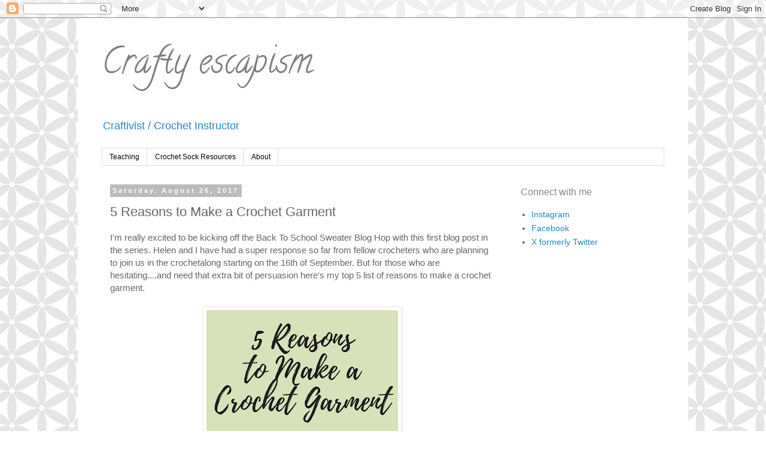

--- FILE ---
content_type: text/html; charset=UTF-8
request_url: http://www.craftyescapism.com/2017/08/5-reasons-to-make-crochet-garment.html?showComment=1503767005080
body_size: 20796
content:
<!DOCTYPE html>
<html class='v2' dir='ltr' lang='en' xmlns='http://www.w3.org/1999/xhtml' xmlns:b='http://www.google.com/2005/gml/b' xmlns:data='http://www.google.com/2005/gml/data' xmlns:expr='http://www.google.com/2005/gml/expr'>
<head>
<link href='https://www.blogger.com/static/v1/widgets/335934321-css_bundle_v2.css' rel='stylesheet' type='text/css'/>
<!-- Global site tag (gtag.js) - Google Analytics -->
<script async='async' src='https://www.googletagmanager.com/gtag/js?id=UA-151384267-1'></script>
<script>
  window.dataLayer = window.dataLayer || [];
  function gtag(){dataLayer.push(arguments);}
  gtag('js', new Date());

  gtag('config', 'UA-151384267-1');
</script>
<meta content='width=1100' name='viewport'/>
<meta content='text/html; charset=UTF-8' http-equiv='Content-Type'/>
<meta content='blogger' name='generator'/>
<link href='http://www.craftyescapism.com/favicon.ico' rel='icon' type='image/x-icon'/>
<link href='http://www.craftyescapism.com/2017/08/5-reasons-to-make-crochet-garment.html' rel='canonical'/>
<link rel="alternate" type="application/atom+xml" title="Crafty escapism - Atom" href="http://www.craftyescapism.com/feeds/posts/default" />
<link rel="alternate" type="application/rss+xml" title="Crafty escapism - RSS" href="http://www.craftyescapism.com/feeds/posts/default?alt=rss" />
<link rel="service.post" type="application/atom+xml" title="Crafty escapism - Atom" href="https://www.blogger.com/feeds/5477889951408426810/posts/default" />

<!--Can't find substitution for tag [blog.ieCssRetrofitLinks]-->
<link href='https://blogger.googleusercontent.com/img/b/R29vZ2xl/AVvXsEiytbeKorAnDIZkgw8JPzdiaAo2hRXMeUL9qjaTkVaHgULrsdzxt_fCPET37XeIlZlB-V-M8iLBHcl6OP0qH9xxqHKU40KXAHJ3nmR1bjAet5g4XZkRloo38VQjofX_cJW3PKoFbsipaQ/s320/first+blog+post.png' rel='image_src'/>
<meta content='http://www.craftyescapism.com/2017/08/5-reasons-to-make-crochet-garment.html' property='og:url'/>
<meta content='5 Reasons to Make a Crochet Garment' property='og:title'/>
<meta content='I&#39;m really excited to be kicking off the Back To School Sweater Blog Hop with this first blog post in the series. Helen and I have had a sup...' property='og:description'/>
<meta content='https://blogger.googleusercontent.com/img/b/R29vZ2xl/AVvXsEiytbeKorAnDIZkgw8JPzdiaAo2hRXMeUL9qjaTkVaHgULrsdzxt_fCPET37XeIlZlB-V-M8iLBHcl6OP0qH9xxqHKU40KXAHJ3nmR1bjAet5g4XZkRloo38VQjofX_cJW3PKoFbsipaQ/w1200-h630-p-k-no-nu/first+blog+post.png' property='og:image'/>
<title>Crafty escapism: 5 Reasons to Make a Crochet Garment</title>
<style type='text/css'>@font-face{font-family:'Calligraffitti';font-style:normal;font-weight:400;font-display:swap;src:url(//fonts.gstatic.com/s/calligraffitti/v20/46k2lbT3XjDVqJw3DCmCFjE0vkFeOZdjppN_.woff2)format('woff2');unicode-range:U+0000-00FF,U+0131,U+0152-0153,U+02BB-02BC,U+02C6,U+02DA,U+02DC,U+0304,U+0308,U+0329,U+2000-206F,U+20AC,U+2122,U+2191,U+2193,U+2212,U+2215,U+FEFF,U+FFFD;}</style>
<style id='page-skin-1' type='text/css'><!--
/*
-----------------------------------------------
Blogger Template Style
Name:     Simple
Designer: Blogger
URL:      www.blogger.com
----------------------------------------------- */
/* Content
----------------------------------------------- */
body {
font: normal normal 14px Verdana, Geneva, sans-serif;
color: #666666;
background: #ffffff url(//themes.googleusercontent.com/image?id=0BwVBOzw_-hbMZDYxMjBkNzQtZWFhMC00MTIxLWE2ZWItNWU0M2FmMTA0NTM5) repeat scroll top center /* Credit: Ollustrator (http://www.istockphoto.com/googleimages.php?id=9505737&platform=blogger) */;
padding: 0 0 0 0;
}
html body .region-inner {
min-width: 0;
max-width: 100%;
width: auto;
}
h2 {
font-size: 22px;
}
a:link {
text-decoration:none;
color: #2288bb;
}
a:visited {
text-decoration:none;
color: #2288bb;
}
a:hover {
text-decoration:underline;
color: #33aaff;
}
.body-fauxcolumn-outer .fauxcolumn-inner {
background: transparent none repeat scroll top left;
_background-image: none;
}
.body-fauxcolumn-outer .cap-top {
position: absolute;
z-index: 1;
height: 400px;
width: 100%;
}
.body-fauxcolumn-outer .cap-top .cap-left {
width: 100%;
background: transparent none repeat-x scroll top left;
_background-image: none;
}
.content-outer {
-moz-box-shadow: 0 0 0 rgba(0, 0, 0, .15);
-webkit-box-shadow: 0 0 0 rgba(0, 0, 0, .15);
-goog-ms-box-shadow: 0 0 0 #333333;
box-shadow: 0 0 0 rgba(0, 0, 0, .15);
margin-bottom: 1px;
}
.content-inner {
padding: 10px 40px;
}
.content-inner {
background-color: #ffffff;
}
/* Header
----------------------------------------------- */
.header-outer {
background: rgba(0, 0, 0, 0) none repeat-x scroll 0 -400px;
_background-image: none;
}
.Header h1 {
font: normal normal 60px Calligraffitti;
color: #7f7f7f;
text-shadow: 0 0 0 rgba(0, 0, 0, .2);
}
.Header h1 a {
color: #7f7f7f;
}
.Header .description {
font-size: 18px;
color: #2288bb;
}
.header-inner .Header .titlewrapper {
padding: 22px 0;
}
.header-inner .Header .descriptionwrapper {
padding: 0 0;
}
/* Tabs
----------------------------------------------- */
.tabs-inner .section:first-child {
border-top: 0 solid #dddddd;
}
.tabs-inner .section:first-child ul {
margin-top: -1px;
border-top: 1px solid #dddddd;
border-left: 1px solid #dddddd;
border-right: 1px solid #dddddd;
}
.tabs-inner .widget ul {
background: rgba(0, 0, 0, 0) none repeat-x scroll 0 -800px;
_background-image: none;
border-bottom: 1px solid #dddddd;
margin-top: 0;
margin-left: -30px;
margin-right: -30px;
}
.tabs-inner .widget li a {
display: inline-block;
padding: .6em 1em;
font: normal normal 12px Verdana, Geneva, sans-serif;
color: #000000;
border-left: 1px solid #ffffff;
border-right: 1px solid #dddddd;
}
.tabs-inner .widget li:first-child a {
border-left: none;
}
.tabs-inner .widget li.selected a, .tabs-inner .widget li a:hover {
color: #000000;
background-color: #eeeeee;
text-decoration: none;
}
/* Columns
----------------------------------------------- */
.main-outer {
border-top: 0 solid rgba(0, 0, 0, 0);
}
.fauxcolumn-left-outer .fauxcolumn-inner {
border-right: 1px solid rgba(0, 0, 0, 0);
}
.fauxcolumn-right-outer .fauxcolumn-inner {
border-left: 1px solid rgba(0, 0, 0, 0);
}
/* Headings
----------------------------------------------- */
div.widget > h2,
div.widget h2.title {
margin: 0 0 1em 0;
font: normal normal 16px Verdana, Geneva, sans-serif;
color: #888888;
}
/* Widgets
----------------------------------------------- */
.widget .zippy {
color: #999999;
text-shadow: 2px 2px 1px rgba(0, 0, 0, .1);
}
.widget .popular-posts ul {
list-style: none;
}
/* Posts
----------------------------------------------- */
h2.date-header {
font: normal bold 11px Arial, Tahoma, Helvetica, FreeSans, sans-serif;
}
.date-header span {
background-color: #bbbbbb;
color: #ffffff;
padding: 0.4em;
letter-spacing: 3px;
margin: inherit;
}
.main-inner {
padding-top: 35px;
padding-bottom: 65px;
}
.main-inner .column-center-inner {
padding: 0 0;
}
.main-inner .column-center-inner .section {
margin: 0 1em;
}
.post {
margin: 0 0 45px 0;
}
h3.post-title, .comments h4 {
font: normal normal 22px Verdana, Geneva, sans-serif;
margin: .75em 0 0;
}
.post-body {
font-size: 110%;
line-height: 1.4;
position: relative;
}
.post-body img, .post-body .tr-caption-container, .Profile img, .Image img,
.BlogList .item-thumbnail img {
padding: 2px;
background: #ffffff;
border: 1px solid #eeeeee;
-moz-box-shadow: 1px 1px 5px rgba(0, 0, 0, .1);
-webkit-box-shadow: 1px 1px 5px rgba(0, 0, 0, .1);
box-shadow: 1px 1px 5px rgba(0, 0, 0, .1);
}
.post-body img, .post-body .tr-caption-container {
padding: 5px;
}
.post-body .tr-caption-container {
color: #666666;
}
.post-body .tr-caption-container img {
padding: 0;
background: transparent;
border: none;
-moz-box-shadow: 0 0 0 rgba(0, 0, 0, .1);
-webkit-box-shadow: 0 0 0 rgba(0, 0, 0, .1);
box-shadow: 0 0 0 rgba(0, 0, 0, .1);
}
.post-header {
margin: 0 0 1.5em;
line-height: 1.6;
font-size: 90%;
}
.post-footer {
margin: 20px -2px 0;
padding: 5px 10px;
color: #666666;
background-color: #eeeeee;
border-bottom: 1px solid #eeeeee;
line-height: 1.6;
font-size: 90%;
}
#comments .comment-author {
padding-top: 1.5em;
border-top: 1px solid rgba(0, 0, 0, 0);
background-position: 0 1.5em;
}
#comments .comment-author:first-child {
padding-top: 0;
border-top: none;
}
.avatar-image-container {
margin: .2em 0 0;
}
#comments .avatar-image-container img {
border: 1px solid #eeeeee;
}
/* Comments
----------------------------------------------- */
.comments .comments-content .icon.blog-author {
background-repeat: no-repeat;
background-image: url([data-uri]);
}
.comments .comments-content .loadmore a {
border-top: 1px solid #999999;
border-bottom: 1px solid #999999;
}
.comments .comment-thread.inline-thread {
background-color: #eeeeee;
}
.comments .continue {
border-top: 2px solid #999999;
}
/* Accents
---------------------------------------------- */
.section-columns td.columns-cell {
border-left: 1px solid rgba(0, 0, 0, 0);
}
.blog-pager {
background: transparent url(https://resources.blogblog.com/blogblog/data/1kt/simple/paging_dot.png) repeat-x scroll top center;
}
.blog-pager-older-link, .home-link,
.blog-pager-newer-link {
background-color: #ffffff;
padding: 5px;
}
.footer-outer {
border-top: 1px dashed #bbbbbb;
}
/* Mobile
----------------------------------------------- */
body.mobile  {
background-size: auto;
}
.mobile .body-fauxcolumn-outer {
background: transparent none repeat scroll top left;
}
.mobile .body-fauxcolumn-outer .cap-top {
background-size: 100% auto;
}
.mobile .content-outer {
-webkit-box-shadow: 0 0 3px rgba(0, 0, 0, .15);
box-shadow: 0 0 3px rgba(0, 0, 0, .15);
}
.mobile .tabs-inner .widget ul {
margin-left: 0;
margin-right: 0;
}
.mobile .post {
margin: 0;
}
.mobile .main-inner .column-center-inner .section {
margin: 0;
}
.mobile .date-header span {
padding: 0.1em 10px;
margin: 0 -10px;
}
.mobile h3.post-title {
margin: 0;
}
.mobile .blog-pager {
background: transparent none no-repeat scroll top center;
}
.mobile .footer-outer {
border-top: none;
}
.mobile .main-inner, .mobile .footer-inner {
background-color: #ffffff;
}
.mobile-index-contents {
color: #666666;
}
.mobile-link-button {
background-color: #2288bb;
}
.mobile-link-button a:link, .mobile-link-button a:visited {
color: #ffffff;
}
.mobile .tabs-inner .section:first-child {
border-top: none;
}
.mobile .tabs-inner .PageList .widget-content {
background-color: #eeeeee;
color: #000000;
border-top: 1px solid #dddddd;
border-bottom: 1px solid #dddddd;
}
.mobile .tabs-inner .PageList .widget-content .pagelist-arrow {
border-left: 1px solid #dddddd;
}

--></style>
<style id='template-skin-1' type='text/css'><!--
body {
min-width: 1020px;
}
.content-outer, .content-fauxcolumn-outer, .region-inner {
min-width: 1020px;
max-width: 1020px;
_width: 1020px;
}
.main-inner .columns {
padding-left: 0px;
padding-right: 270px;
}
.main-inner .fauxcolumn-center-outer {
left: 0px;
right: 270px;
/* IE6 does not respect left and right together */
_width: expression(this.parentNode.offsetWidth -
parseInt("0px") -
parseInt("270px") + 'px');
}
.main-inner .fauxcolumn-left-outer {
width: 0px;
}
.main-inner .fauxcolumn-right-outer {
width: 270px;
}
.main-inner .column-left-outer {
width: 0px;
right: 100%;
margin-left: -0px;
}
.main-inner .column-right-outer {
width: 270px;
margin-right: -270px;
}
#layout {
min-width: 0;
}
#layout .content-outer {
min-width: 0;
width: 800px;
}
#layout .region-inner {
min-width: 0;
width: auto;
}
body#layout div.add_widget {
padding: 8px;
}
body#layout div.add_widget a {
margin-left: 32px;
}
--></style>
<style>
    body {background-image:url(\/\/themes.googleusercontent.com\/image?id=0BwVBOzw_-hbMZDYxMjBkNzQtZWFhMC00MTIxLWE2ZWItNWU0M2FmMTA0NTM5);}
    
@media (max-width: 200px) { body {background-image:url(\/\/themes.googleusercontent.com\/image?id=0BwVBOzw_-hbMZDYxMjBkNzQtZWFhMC00MTIxLWE2ZWItNWU0M2FmMTA0NTM5&options=w200);}}
@media (max-width: 400px) and (min-width: 201px) { body {background-image:url(\/\/themes.googleusercontent.com\/image?id=0BwVBOzw_-hbMZDYxMjBkNzQtZWFhMC00MTIxLWE2ZWItNWU0M2FmMTA0NTM5&options=w400);}}
@media (max-width: 800px) and (min-width: 401px) { body {background-image:url(\/\/themes.googleusercontent.com\/image?id=0BwVBOzw_-hbMZDYxMjBkNzQtZWFhMC00MTIxLWE2ZWItNWU0M2FmMTA0NTM5&options=w800);}}
@media (max-width: 1200px) and (min-width: 801px) { body {background-image:url(\/\/themes.googleusercontent.com\/image?id=0BwVBOzw_-hbMZDYxMjBkNzQtZWFhMC00MTIxLWE2ZWItNWU0M2FmMTA0NTM5&options=w1200);}}
/* Last tag covers anything over one higher than the previous max-size cap. */
@media (min-width: 1201px) { body {background-image:url(\/\/themes.googleusercontent.com\/image?id=0BwVBOzw_-hbMZDYxMjBkNzQtZWFhMC00MTIxLWE2ZWItNWU0M2FmMTA0NTM5&options=w1600);}}
  </style>
<link href='https://www.blogger.com/dyn-css/authorization.css?targetBlogID=5477889951408426810&amp;zx=6d9e4ed0-0221-4c17-bdcb-b53619b6a171' media='none' onload='if(media!=&#39;all&#39;)media=&#39;all&#39;' rel='stylesheet'/><noscript><link href='https://www.blogger.com/dyn-css/authorization.css?targetBlogID=5477889951408426810&amp;zx=6d9e4ed0-0221-4c17-bdcb-b53619b6a171' rel='stylesheet'/></noscript>
<meta name='google-adsense-platform-account' content='ca-host-pub-1556223355139109'/>
<meta name='google-adsense-platform-domain' content='blogspot.com'/>

<!-- data-ad-client=ca-pub-2255028907343183 -->

</head>
<body class='loading variant-simplysimple'>
<div class='navbar section' id='navbar' name='Navbar'><div class='widget Navbar' data-version='1' id='Navbar1'><script type="text/javascript">
    function setAttributeOnload(object, attribute, val) {
      if(window.addEventListener) {
        window.addEventListener('load',
          function(){ object[attribute] = val; }, false);
      } else {
        window.attachEvent('onload', function(){ object[attribute] = val; });
      }
    }
  </script>
<div id="navbar-iframe-container"></div>
<script type="text/javascript" src="https://apis.google.com/js/platform.js"></script>
<script type="text/javascript">
      gapi.load("gapi.iframes:gapi.iframes.style.bubble", function() {
        if (gapi.iframes && gapi.iframes.getContext) {
          gapi.iframes.getContext().openChild({
              url: 'https://www.blogger.com/navbar/5477889951408426810?po\x3d5914933267454729306\x26origin\x3dhttp://www.craftyescapism.com',
              where: document.getElementById("navbar-iframe-container"),
              id: "navbar-iframe"
          });
        }
      });
    </script><script type="text/javascript">
(function() {
var script = document.createElement('script');
script.type = 'text/javascript';
script.src = '//pagead2.googlesyndication.com/pagead/js/google_top_exp.js';
var head = document.getElementsByTagName('head')[0];
if (head) {
head.appendChild(script);
}})();
</script>
</div></div>
<div class='body-fauxcolumns'>
<div class='fauxcolumn-outer body-fauxcolumn-outer'>
<div class='cap-top'>
<div class='cap-left'></div>
<div class='cap-right'></div>
</div>
<div class='fauxborder-left'>
<div class='fauxborder-right'></div>
<div class='fauxcolumn-inner'>
</div>
</div>
<div class='cap-bottom'>
<div class='cap-left'></div>
<div class='cap-right'></div>
</div>
</div>
</div>
<div class='content'>
<div class='content-fauxcolumns'>
<div class='fauxcolumn-outer content-fauxcolumn-outer'>
<div class='cap-top'>
<div class='cap-left'></div>
<div class='cap-right'></div>
</div>
<div class='fauxborder-left'>
<div class='fauxborder-right'></div>
<div class='fauxcolumn-inner'>
</div>
</div>
<div class='cap-bottom'>
<div class='cap-left'></div>
<div class='cap-right'></div>
</div>
</div>
</div>
<div class='content-outer'>
<div class='content-cap-top cap-top'>
<div class='cap-left'></div>
<div class='cap-right'></div>
</div>
<div class='fauxborder-left content-fauxborder-left'>
<div class='fauxborder-right content-fauxborder-right'></div>
<div class='content-inner'>
<header>
<div class='header-outer'>
<div class='header-cap-top cap-top'>
<div class='cap-left'></div>
<div class='cap-right'></div>
</div>
<div class='fauxborder-left header-fauxborder-left'>
<div class='fauxborder-right header-fauxborder-right'></div>
<div class='region-inner header-inner'>
<div class='header section' id='header' name='Header'><div class='widget Header' data-version='1' id='Header1'>
<div id='header-inner'>
<div class='titlewrapper'>
<h1 class='title'>
<a href='http://www.craftyescapism.com/'>
Crafty escapism
</a>
</h1>
</div>
<div class='descriptionwrapper'>
<p class='description'><span>Craftivist / Crochet Instructor </span></p>
</div>
</div>
</div></div>
</div>
</div>
<div class='header-cap-bottom cap-bottom'>
<div class='cap-left'></div>
<div class='cap-right'></div>
</div>
</div>
</header>
<div class='tabs-outer'>
<div class='tabs-cap-top cap-top'>
<div class='cap-left'></div>
<div class='cap-right'></div>
</div>
<div class='fauxborder-left tabs-fauxborder-left'>
<div class='fauxborder-right tabs-fauxborder-right'></div>
<div class='region-inner tabs-inner'>
<div class='tabs section' id='crosscol' name='Cross-Column'><div class='widget PageList' data-version='1' id='PageList1'>
<h2>Pages</h2>
<div class='widget-content'>
<ul>
<li>
<a href='http://www.craftyescapism.com/p/teaching.html'>Teaching</a>
</li>
<li>
<a href='http://www.craftyescapism.com/p/video-tutorials.html'>Crochet Sock Resources</a>
</li>
<li>
<a href='http://www.craftyescapism.com/p/about.html'>About</a>
</li>
</ul>
<div class='clear'></div>
</div>
</div></div>
<div class='tabs no-items section' id='crosscol-overflow' name='Cross-Column 2'></div>
</div>
</div>
<div class='tabs-cap-bottom cap-bottom'>
<div class='cap-left'></div>
<div class='cap-right'></div>
</div>
</div>
<div class='main-outer'>
<div class='main-cap-top cap-top'>
<div class='cap-left'></div>
<div class='cap-right'></div>
</div>
<div class='fauxborder-left main-fauxborder-left'>
<div class='fauxborder-right main-fauxborder-right'></div>
<div class='region-inner main-inner'>
<div class='columns fauxcolumns'>
<div class='fauxcolumn-outer fauxcolumn-center-outer'>
<div class='cap-top'>
<div class='cap-left'></div>
<div class='cap-right'></div>
</div>
<div class='fauxborder-left'>
<div class='fauxborder-right'></div>
<div class='fauxcolumn-inner'>
</div>
</div>
<div class='cap-bottom'>
<div class='cap-left'></div>
<div class='cap-right'></div>
</div>
</div>
<div class='fauxcolumn-outer fauxcolumn-left-outer'>
<div class='cap-top'>
<div class='cap-left'></div>
<div class='cap-right'></div>
</div>
<div class='fauxborder-left'>
<div class='fauxborder-right'></div>
<div class='fauxcolumn-inner'>
</div>
</div>
<div class='cap-bottom'>
<div class='cap-left'></div>
<div class='cap-right'></div>
</div>
</div>
<div class='fauxcolumn-outer fauxcolumn-right-outer'>
<div class='cap-top'>
<div class='cap-left'></div>
<div class='cap-right'></div>
</div>
<div class='fauxborder-left'>
<div class='fauxborder-right'></div>
<div class='fauxcolumn-inner'>
</div>
</div>
<div class='cap-bottom'>
<div class='cap-left'></div>
<div class='cap-right'></div>
</div>
</div>
<!-- corrects IE6 width calculation -->
<div class='columns-inner'>
<div class='column-center-outer'>
<div class='column-center-inner'>
<div class='main section' id='main' name='Main'><div class='widget Blog' data-version='1' id='Blog1'>
<div class='blog-posts hfeed'>

          <div class="date-outer">
        
<h2 class='date-header'><span>Saturday, August 26, 2017</span></h2>

          <div class="date-posts">
        
<div class='post-outer'>
<div class='post hentry uncustomized-post-template' itemprop='blogPost' itemscope='itemscope' itemtype='http://schema.org/BlogPosting'>
<meta content='https://blogger.googleusercontent.com/img/b/R29vZ2xl/AVvXsEiytbeKorAnDIZkgw8JPzdiaAo2hRXMeUL9qjaTkVaHgULrsdzxt_fCPET37XeIlZlB-V-M8iLBHcl6OP0qH9xxqHKU40KXAHJ3nmR1bjAet5g4XZkRloo38VQjofX_cJW3PKoFbsipaQ/s320/first+blog+post.png' itemprop='image_url'/>
<meta content='5477889951408426810' itemprop='blogId'/>
<meta content='5914933267454729306' itemprop='postId'/>
<a name='5914933267454729306'></a>
<h3 class='post-title entry-title' itemprop='name'>
5 Reasons to Make a Crochet Garment
</h3>
<div class='post-header'>
<div class='post-header-line-1'></div>
</div>
<div class='post-body entry-content' id='post-body-5914933267454729306' itemprop='description articleBody'>
<span face="&quot;trebuchet ms&quot; , sans-serif">I'm really excited to be kicking off the Back To School Sweater Blog Hop with this first blog post in the series. Helen and I have had a super response so far from fellow crocheters who are planning to join us in the crochetalong starting on the 16th of September. But for those who are hesitating....and need that extra bit of persuasion here's my top 5 list of reasons to make a crochet garment.</span><br />
<span style="font-family: &quot;trebuchet ms&quot;;"></span><br />
<div class="separator" style="clear: both; text-align: center;">
<a href="https://blogger.googleusercontent.com/img/b/R29vZ2xl/AVvXsEiytbeKorAnDIZkgw8JPzdiaAo2hRXMeUL9qjaTkVaHgULrsdzxt_fCPET37XeIlZlB-V-M8iLBHcl6OP0qH9xxqHKU40KXAHJ3nmR1bjAet5g4XZkRloo38VQjofX_cJW3PKoFbsipaQ/s1600/first+blog+post.png" style="margin-left: 1em; margin-right: 1em;"><img border="0" data-original-height="800" data-original-width="800" height="320" src="https://blogger.googleusercontent.com/img/b/R29vZ2xl/AVvXsEiytbeKorAnDIZkgw8JPzdiaAo2hRXMeUL9qjaTkVaHgULrsdzxt_fCPET37XeIlZlB-V-M8iLBHcl6OP0qH9xxqHKU40KXAHJ3nmR1bjAet5g4XZkRloo38VQjofX_cJW3PKoFbsipaQ/s320/first+blog+post.png" width="320" /></a></div>
<br />
<span face="&quot;trebuchet ms&quot; , sans-serif"></span><span face="&quot;trebuchet ms&quot; , sans-serif"></span><br />
<div>
<span face="&quot;trebuchet ms&quot; , sans-serif">1 Master new crochet skills</span><br />
<span style="font-family: &quot;trebuchet ms&quot;;"><span face="&quot;trebuchet ms&quot; , sans-serif">Making a garment that fits is, in my mind, one of the more advanced crochet projects you can undertake. There's just more involved with this kind of project including taking body measurements and making gauge calculations. You can make blankets and scarfs without ever calculating gauge - sort of winging it and end up playing yarn chicken and win or have to buy an extra ball. We've all done it. But with a garment it just won't fit if you don't calculate gauge. But please don't feel daunted by this because our blog hop is aimed at helping you to master these skills. Joanne and Kat from the <a href="https://thecrochetproject.com/blogs/blog-the-crochet-project" target="_blank">Crochet Project</a> will cover measurements and gauge in their blog post on 16th of September and Sam of <a href="http://singasimplemelody.blogspot.com/" target="_blank">Sing a Simple Melody</a> will cover alterations in her blog post a week after that.&nbsp; You will be ready!</span></span></div>
<b><span face="&quot;trebuchet ms&quot; , sans-serif"></span><span style="font-family: &quot;trebuchet ms&quot;;"></span></b><span face="&quot;trebuchet ms&quot; , sans-serif"><b><br /></b>
<span face="&quot;trebuchet ms&quot; , sans-serif">2 You have enough shawls, honestly you do!</span></span><br />
<span face="&quot;trebuchet ms&quot; , sans-serif"><span face="&quot;trebuchet ms&quot; , sans-serif">You have made enough shawls for yourself as well as other crochet-worthy family and friends. </span><span face="&quot;trebuchet ms&quot; , sans-serif">Be honest with yourself -&nbsp; do you need another shawl? I really love making shawls and I'm not going to stop anytime soon but if I am really truthful, and you should be too, it's time for another type of project.</span></span><br />
<span style="font-family: &quot;trebuchet ms&quot;;"></span><br />
<div>
<div>
<span face="&quot;trebuchet ms&quot; , sans-serif">3 Make a handmade wardrobe</span><br />
<span face="&quot;trebuchet ms&quot; , sans-serif">A handmade wardrobe has been very on trend in recent years. My sewing skills are not the best but I can join these hipsters with my lovingly crocheted handmade sweater. Now it's fashionable to have a more sustainable&nbsp;wardrobe. We&nbsp;buy fewer items and wear garments that last a long time. This suits me because I've never really been very fashionable, I don't like clothes shopping but I do like yarn shopping and now I get to be cool for the first time with my crochet garment.</span></div>
<div>
<b></b><i></i><u></u><sub></sub><sup></sup><strike></strike><span face="&quot;trebuchet ms&quot; , sans-serif"></span><span face="&quot;trebuchet ms&quot; , sans-serif"></span><br /></div>
<div>
<span face="&quot;trebuchet ms&quot; , sans-serif">4<span face="&quot;trebuchet ms&quot; , sans-serif"> To show off</span></span></div>
<div>
<span face="&quot;trebuchet ms&quot; , sans-serif">You<span face="&quot;trebuchet ms&quot; , sans-serif"> are skillful enough in your craft to do this. Wear your crochet garment and own those skills. Enjoy the compliments when people ask you "Did you make that?" and you can answer with pride "Well, yes I did!" And if you've going to a yarn event it's almost obligatory to wear something that you made. The Rhinebeck New York Sheep and Wool Festival in October even has a name for the sweater you make to wear at their event "The Rhinebeck Sweater". I'd forgotten all about this but in our Ravelry group we have a crocheter who is making a garment specifically to show off at Rhinebeck!&nbsp;</span></span><br />
<br />
<span face="&quot;trebuchet ms&quot; , sans-serif">5 A crochet garment is calling you</span><br />
<span face="&quot;trebuchet ms&quot; , sans-serif">This happens to me quite often (it happens with yarn as well). I see a crochet garment and I feel totally compelled to make it. I keep thinking about it and I just have to give in to the call. If you don't currently have a garment in your favorites list, we have gathered together some patterns in a <a href="http://www.ravelry.com/bundles/backtoschoolsweatercal" target="_blank">bundle on Ravelry</a> for you. Check it out. Perhaps one of the garments is calling you....</span><br />
<span face="&quot;trebuchet ms&quot; , sans-serif"><br /></span>
<span face="&quot;trebuchet ms&quot; , sans-serif">Our next stop on the blog hop, one week today on 2nd September, will be prolific crocheter Jo or&nbsp; <a href="https://www.instagram.com/jojotwinkletoes/" target="_blank">@JoJoTwinkleToes</a> as she is known on Instagram writing on her blog&nbsp;<a href="http://jojotwinkletoes.blogspot.co.uk/">http://jojotwinkletoes.blogspot.co.uk/</a> about current trends, choosing a style to suit you and designers to check out. Plenty of inspiration is coming your way!&nbsp;</span><br />
<br />
<span face="&quot;trebuchet ms&quot; , sans-serif">Please do join us in the Ravelry <a href="http://www.ravelry.com/discuss/the-crochet-circle-podcast/3647302/101-125#111" target="_blank">chatter thread</a> hosted in the Crochet Circle Podcast group which is become rather lively and if you're an Instagram fan we're using #BackToSchoolSweaterCAL We start three weeks today!!</span></div><div><span face="&quot;trebuchet ms&quot; , sans-serif"><br /></span></div><div><span face="&quot;trebuchet ms&quot; , sans-serif">Listen to the&nbsp;<a href="http://sndup.net/fjcm" target="_blank">Audio Podcast</a></span></div>
<div>
</div>
<div><br /></div></div>
<div style='clear: both;'></div>
</div>
<div class='post-footer'>
<div class='post-footer-line post-footer-line-1'>
<span class='post-author vcard'>
</span>
<span class='post-timestamp'>
</span>
<span class='post-comment-link'>
</span>
<span class='post-icons'>
<span class='item-control blog-admin pid-1711135617'>
<a href='https://www.blogger.com/post-edit.g?blogID=5477889951408426810&postID=5914933267454729306&from=pencil' title='Edit Post'>
<img alt='' class='icon-action' height='18' src='https://resources.blogblog.com/img/icon18_edit_allbkg.gif' width='18'/>
</a>
</span>
</span>
<div class='post-share-buttons goog-inline-block'>
<a class='goog-inline-block share-button sb-email' href='https://www.blogger.com/share-post.g?blogID=5477889951408426810&postID=5914933267454729306&target=email' target='_blank' title='Email This'><span class='share-button-link-text'>Email This</span></a><a class='goog-inline-block share-button sb-blog' href='https://www.blogger.com/share-post.g?blogID=5477889951408426810&postID=5914933267454729306&target=blog' onclick='window.open(this.href, "_blank", "height=270,width=475"); return false;' target='_blank' title='BlogThis!'><span class='share-button-link-text'>BlogThis!</span></a><a class='goog-inline-block share-button sb-twitter' href='https://www.blogger.com/share-post.g?blogID=5477889951408426810&postID=5914933267454729306&target=twitter' target='_blank' title='Share to X'><span class='share-button-link-text'>Share to X</span></a><a class='goog-inline-block share-button sb-facebook' href='https://www.blogger.com/share-post.g?blogID=5477889951408426810&postID=5914933267454729306&target=facebook' onclick='window.open(this.href, "_blank", "height=430,width=640"); return false;' target='_blank' title='Share to Facebook'><span class='share-button-link-text'>Share to Facebook</span></a><a class='goog-inline-block share-button sb-pinterest' href='https://www.blogger.com/share-post.g?blogID=5477889951408426810&postID=5914933267454729306&target=pinterest' target='_blank' title='Share to Pinterest'><span class='share-button-link-text'>Share to Pinterest</span></a>
</div>
</div>
<div class='post-footer-line post-footer-line-2'>
<span class='post-labels'>
Labels:
<a href='http://www.craftyescapism.com/search/label/%23BackToSchoolSweaterCAL' rel='tag'>#BackToSchoolSweaterCAL</a>
</span>
</div>
<div class='post-footer-line post-footer-line-3'>
<span class='post-location'>
</span>
</div>
</div>
</div>
<div class='comments' id='comments'>
<a name='comments'></a>
<h4>19 comments:</h4>
<div id='Blog1_comments-block-wrapper'>
<dl class='avatar-comment-indent' id='comments-block'>
<dt class='comment-author ' id='c1534589411136069371'>
<a name='c1534589411136069371'></a>
<div class="avatar-image-container vcard"><span dir="ltr"><a href="https://www.blogger.com/profile/13316775768229814515" target="" rel="nofollow" onclick="" class="avatar-hovercard" id="av-1534589411136069371-13316775768229814515"><img src="https://resources.blogblog.com/img/blank.gif" width="35" height="35" class="delayLoad" style="display: none;" longdesc="//blogger.googleusercontent.com/img/b/R29vZ2xl/AVvXsEg1v99zci6yt1J22UWRhi7uoztkk8UuufjNWTbv1sF6dSRR2kHR960Fvl_ZBLLfR_FRRz1oKNcM0Sk1PmZQuzhs1UHFjwq48sXZCeEpmJOUiobilb_to4fLKN_9-EXy-qs/s45-c/headshot.jpg" alt="" title="Helen">

<noscript><img src="//blogger.googleusercontent.com/img/b/R29vZ2xl/AVvXsEg1v99zci6yt1J22UWRhi7uoztkk8UuufjNWTbv1sF6dSRR2kHR960Fvl_ZBLLfR_FRRz1oKNcM0Sk1PmZQuzhs1UHFjwq48sXZCeEpmJOUiobilb_to4fLKN_9-EXy-qs/s45-c/headshot.jpg" width="35" height="35" class="photo" alt=""></noscript></a></span></div>
<a href='https://www.blogger.com/profile/13316775768229814515' rel='nofollow'>Helen</a>
said...
</dt>
<dd class='comment-body' id='Blog1_cmt-1534589411136069371'>
<p>
I love these reasons! I really want to make my handmade wardrobe, it feels so fab to wear a garment you&#39;ve made yourself xx
</p>
</dd>
<dd class='comment-footer'>
<span class='comment-timestamp'>
<a href='http://www.craftyescapism.com/2017/08/5-reasons-to-make-crochet-garment.html?showComment=1503728381958#c1534589411136069371' title='comment permalink'>
August 26, 2017 at 1:19&#8239;AM
</a>
<span class='item-control blog-admin pid-1649096115'>
<a class='comment-delete' href='https://www.blogger.com/comment/delete/5477889951408426810/1534589411136069371' title='Delete Comment'>
<img src='https://resources.blogblog.com/img/icon_delete13.gif'/>
</a>
</span>
</span>
</dd>
<dt class='comment-author ' id='c2081073981356256100'>
<a name='c2081073981356256100'></a>
<div class="avatar-image-container vcard"><span dir="ltr"><a href="https://www.blogger.com/profile/09599393144359203479" target="" rel="nofollow" onclick="" class="avatar-hovercard" id="av-2081073981356256100-09599393144359203479"><img src="https://resources.blogblog.com/img/blank.gif" width="35" height="35" class="delayLoad" style="display: none;" longdesc="//1.bp.blogspot.com/-zEEm6dwdcU8/Zd9NTF8fEpI/AAAAAAACEs4/7XxkVnHLDNwy1NwD1jK5mWSIxrbhuCyDACK4BGAYYCw/s35/Meeee.JPG" alt="" title="mrsdaftspaniel">

<noscript><img src="//1.bp.blogspot.com/-zEEm6dwdcU8/Zd9NTF8fEpI/AAAAAAACEs4/7XxkVnHLDNwy1NwD1jK5mWSIxrbhuCyDACK4BGAYYCw/s35/Meeee.JPG" width="35" height="35" class="photo" alt=""></noscript></a></span></div>
<a href='https://www.blogger.com/profile/09599393144359203479' rel='nofollow'>mrsdaftspaniel</a>
said...
</dt>
<dd class='comment-body' id='Blog1_cmt-2081073981356256100'>
<p>
Thanks for kicking off the #backtoschoolsweatercal with such a motivational post! I like reason no.4 - a handmade wardrobe is amazing and something I am working towards. xx
</p>
</dd>
<dd class='comment-footer'>
<span class='comment-timestamp'>
<a href='http://www.craftyescapism.com/2017/08/5-reasons-to-make-crochet-garment.html?showComment=1503732444127#c2081073981356256100' title='comment permalink'>
August 26, 2017 at 2:27&#8239;AM
</a>
<span class='item-control blog-admin pid-19746117'>
<a class='comment-delete' href='https://www.blogger.com/comment/delete/5477889951408426810/2081073981356256100' title='Delete Comment'>
<img src='https://resources.blogblog.com/img/icon_delete13.gif'/>
</a>
</span>
</span>
</dd>
<dt class='comment-author ' id='c4068873931476056153'>
<a name='c4068873931476056153'></a>
<div class="avatar-image-container avatar-stock"><span dir="ltr"><img src="//resources.blogblog.com/img/blank.gif" width="35" height="35" alt="" title="Anonymous">

</span></div>
Anonymous
said...
</dt>
<dd class='comment-body' id='Blog1_cmt-4068873931476056153'>
<p>
Mostly when people ask &#39;did you make that&#39; it&#39;s because they can tell and they think it is awful!  It&#39;s definitely not admiration a lot of the time.  Some people don&#39;t have good aesthetics or skills and people say &#39;oh that&#39;s a bright jumper isn&#39;t it?&#39; all day to them and then people say they get lots of compliments.  <br /><br />There are now finally some good crochet garment patterns happening but not that many really.  It&#39;s why people don&#39;t crochet them I&#39;m afraid. They are often just too lacey and don&#39;t do the job of keeping you warm, or conversely massively big and weighty. Get it right and they can be as lovely as anything knitted.  That is the challenge I guess.<br /><br />Also noticing how expensive patterns can be - &#163;7 and &#163;10 I have just seen for single items no variations and in the case of one a very simple vest top.  Yes designers deserve to get paid and it is hard work but a good pattern sells itself over and over so no need to get greedy. Very poor value sometimes - garment making is already prohibitively expensive a lot of the time because of the cost of even &#39;cheap&#39; yarn. Independent designers work often leads a lot to be desired too, with poor pattern writing, no testing and badly edited patterns being the norm. Would rather stick to commercial sector with long standing reputations. Despite it being trendy to use indie designers with unicorn fluff from indie designers. So will I be joining in?  Probably not, but hopefully others will and they will successfully blaze a trail for the crochet cardie or woolly jumper. <br /><br />Marie
</p>
</dd>
<dd class='comment-footer'>
<span class='comment-timestamp'>
<a href='http://www.craftyescapism.com/2017/08/5-reasons-to-make-crochet-garment.html?showComment=1503748991943#c4068873931476056153' title='comment permalink'>
August 26, 2017 at 7:03&#8239;AM
</a>
<span class='item-control blog-admin pid-1601121137'>
<a class='comment-delete' href='https://www.blogger.com/comment/delete/5477889951408426810/4068873931476056153' title='Delete Comment'>
<img src='https://resources.blogblog.com/img/icon_delete13.gif'/>
</a>
</span>
</span>
</dd>
<dt class='comment-author ' id='c679840812340289710'>
<a name='c679840812340289710'></a>
<div class="avatar-image-container avatar-stock"><span dir="ltr"><a href="http://www.craftyescapism.com" target="" rel="nofollow" onclick=""><img src="//resources.blogblog.com/img/blank.gif" width="35" height="35" alt="" title="Tamara">

</a></span></div>
<a href='http://www.craftyescapism.com' rel='nofollow'>Tamara</a>
said...
</dt>
<dd class='comment-body' id='Blog1_cmt-679840812340289710'>
<p>
Thanks for your comment Marie! I think it&#39;s the longest one I&#39;ve had on my blog! You&#39;ve made some really valid points. It&#39;s true that picking out and making a flattering crochet garment is a challenge. The first one I made was horrific. I&#39;d designed it myself, used really thick yarn and decided on big horizontal stripes. I must have been mad. I took a photo and ripped back the whole thing. And it actually put me off making a crochet garment for ages...  but then I started to see amazing projects where the designers were getting it right, and my skills had improved and I had rather more success. Sounds like there is a tiny chance you might still think about joining us and being one of those trailblazers. Please do send me a message on Ravelry (I&#39;m craftyescapism) if you&#39;d like to discuss designs or yarn! 
</p>
</dd>
<dd class='comment-footer'>
<span class='comment-timestamp'>
<a href='http://www.craftyescapism.com/2017/08/5-reasons-to-make-crochet-garment.html?showComment=1503753705434#c679840812340289710' title='comment permalink'>
August 26, 2017 at 8:21&#8239;AM
</a>
<span class='item-control blog-admin pid-1601121137'>
<a class='comment-delete' href='https://www.blogger.com/comment/delete/5477889951408426810/679840812340289710' title='Delete Comment'>
<img src='https://resources.blogblog.com/img/icon_delete13.gif'/>
</a>
</span>
</span>
</dd>
<dt class='comment-author ' id='c2350425355738175784'>
<a name='c2350425355738175784'></a>
<div class="avatar-image-container avatar-stock"><span dir="ltr"><a href="http://www.craftyescapism.com" target="" rel="nofollow" onclick=""><img src="//resources.blogblog.com/img/blank.gif" width="35" height="35" alt="" title="Tamara">

</a></span></div>
<a href='http://www.craftyescapism.com' rel='nofollow'>Tamara</a>
said...
</dt>
<dd class='comment-body' id='Blog1_cmt-2350425355738175784'>
<p>
Well looks like reason 4 - a handmade wardrobe is winning so far - selected by both Helen and Marta! Thanks for your comments my friends! Can&#39;t wait to read your blog posts later in the blog hop!!! 
</p>
</dd>
<dd class='comment-footer'>
<span class='comment-timestamp'>
<a href='http://www.craftyescapism.com/2017/08/5-reasons-to-make-crochet-garment.html?showComment=1503756744120#c2350425355738175784' title='comment permalink'>
August 26, 2017 at 9:12&#8239;AM
</a>
<span class='item-control blog-admin pid-1601121137'>
<a class='comment-delete' href='https://www.blogger.com/comment/delete/5477889951408426810/2350425355738175784' title='Delete Comment'>
<img src='https://resources.blogblog.com/img/icon_delete13.gif'/>
</a>
</span>
</span>
</dd>
<dt class='comment-author ' id='c6334812877112329729'>
<a name='c6334812877112329729'></a>
<div class="avatar-image-container avatar-stock"><span dir="ltr"><a href="https://www.blogger.com/profile/07573136060915000887" target="" rel="nofollow" onclick="" class="avatar-hovercard" id="av-6334812877112329729-07573136060915000887"><img src="//www.blogger.com/img/blogger_logo_round_35.png" width="35" height="35" alt="" title="Unknown">

</a></span></div>
<a href='https://www.blogger.com/profile/07573136060915000887' rel='nofollow'>Unknown</a>
said...
</dt>
<dd class='comment-body' id='Blog1_cmt-6334812877112329729'>
<p>
Luv your post! Great advice and motivation... hopefully you will have many finished garments to admire made by the participants in the Cal that will show the true possibilites of crochet. I believe it&#39;s just like any other fashion... some like it, some don&#39;t.  Any handmade garment is expensive because of the uniqueness. The same is true of sewing; patterns and fabrics are expensive; some better quality than others, too. Handmade garments are time consuming also. In today&#39;s fast-paced, commerce-oriented world, hand-making ones garments is not always valued. There is just so much more you get from handcrafting than just the item itself. So, I say, make on!!  Best wishes...
</p>
</dd>
<dd class='comment-footer'>
<span class='comment-timestamp'>
<a href='http://www.craftyescapism.com/2017/08/5-reasons-to-make-crochet-garment.html?showComment=1503756756548#c6334812877112329729' title='comment permalink'>
August 26, 2017 at 9:12&#8239;AM
</a>
<span class='item-control blog-admin pid-647017600'>
<a class='comment-delete' href='https://www.blogger.com/comment/delete/5477889951408426810/6334812877112329729' title='Delete Comment'>
<img src='https://resources.blogblog.com/img/icon_delete13.gif'/>
</a>
</span>
</span>
</dd>
<dt class='comment-author ' id='c7316324133621334820'>
<a name='c7316324133621334820'></a>
<div class="avatar-image-container vcard"><span dir="ltr"><a href="https://www.blogger.com/profile/16127623000367674910" target="" rel="nofollow" onclick="" class="avatar-hovercard" id="av-7316324133621334820-16127623000367674910"><img src="https://resources.blogblog.com/img/blank.gif" width="35" height="35" class="delayLoad" style="display: none;" longdesc="//blogger.googleusercontent.com/img/b/R29vZ2xl/AVvXsEgWNwcnlnSHUqaLfOFRTErTbTDyzcXXRAm5kRdRREpLRw8dFAoELMQ1G9TuGVwwjF-skWSsztLKQORc_5lkA2loosDL1-B3KNPYe1t87_DBG_ZKHmKKdybx4LRudGvPO1w/s45-c/folksy%2520avatar.JPG" alt="" title="Sam">

<noscript><img src="//blogger.googleusercontent.com/img/b/R29vZ2xl/AVvXsEgWNwcnlnSHUqaLfOFRTErTbTDyzcXXRAm5kRdRREpLRw8dFAoELMQ1G9TuGVwwjF-skWSsztLKQORc_5lkA2loosDL1-B3KNPYe1t87_DBG_ZKHmKKdybx4LRudGvPO1w/s45-c/folksy%2520avatar.JPG" width="35" height="35" class="photo" alt=""></noscript></a></span></div>
<a href='https://www.blogger.com/profile/16127623000367674910' rel='nofollow'>Sam</a>
said...
</dt>
<dd class='comment-body' id='Blog1_cmt-7316324133621334820'>
<p>
Handmade wardrobe is number 3 (my favourite), you&#39;re all doing it to show off   ;-) Great blog post! I hope lots of people will be inspired to have a go and I can&#39;t wait to see all the pattern choices.
</p>
</dd>
<dd class='comment-footer'>
<span class='comment-timestamp'>
<a href='http://www.craftyescapism.com/2017/08/5-reasons-to-make-crochet-garment.html?showComment=1503765778492#c7316324133621334820' title='comment permalink'>
August 26, 2017 at 11:42&#8239;AM
</a>
<span class='item-control blog-admin pid-488175770'>
<a class='comment-delete' href='https://www.blogger.com/comment/delete/5477889951408426810/7316324133621334820' title='Delete Comment'>
<img src='https://resources.blogblog.com/img/icon_delete13.gif'/>
</a>
</span>
</span>
</dd>
<dt class='comment-author ' id='c3937244513154465151'>
<a name='c3937244513154465151'></a>
<div class="avatar-image-container avatar-stock"><span dir="ltr"><a href="http://www.craftyescapism.com" target="" rel="nofollow" onclick=""><img src="//resources.blogblog.com/img/blank.gif" width="35" height="35" alt="" title="Tamara">

</a></span></div>
<a href='http://www.craftyescapism.com' rel='nofollow'>Tamara</a>
said...
</dt>
<dd class='comment-body' id='Blog1_cmt-3937244513154465151'>
<p>
Thank you so much Caroline for your kind words. I absolutely agree with you and can&#39;t wait to see all of the unique handmade crochet garments that this CAL inspires! You are already doing a marvellous job spreading the crochet garment love with all the garments that you and Clarisabeth make! 
</p>
</dd>
<dd class='comment-footer'>
<span class='comment-timestamp'>
<a href='http://www.craftyescapism.com/2017/08/5-reasons-to-make-crochet-garment.html?showComment=1503766655465#c3937244513154465151' title='comment permalink'>
August 26, 2017 at 11:57&#8239;AM
</a>
<span class='item-control blog-admin pid-1601121137'>
<a class='comment-delete' href='https://www.blogger.com/comment/delete/5477889951408426810/3937244513154465151' title='Delete Comment'>
<img src='https://resources.blogblog.com/img/icon_delete13.gif'/>
</a>
</span>
</span>
</dd>
<dt class='comment-author ' id='c1129018590340183994'>
<a name='c1129018590340183994'></a>
<div class="avatar-image-container avatar-stock"><span dir="ltr"><a href="http://www.craftyescapism.com" target="" rel="nofollow" onclick=""><img src="//resources.blogblog.com/img/blank.gif" width="35" height="35" alt="" title="Tamara">

</a></span></div>
<a href='http://www.craftyescapism.com' rel='nofollow'>Tamara</a>
said...
</dt>
<dd class='comment-body' id='Blog1_cmt-1129018590340183994'>
<p>
Another vote for number 3, the handmade wardrobe. Yes you guessed it number 4 gets my vote. I like showing off!! I cannot wait to be spending significant amounts of time each day monitoring and commenting on the #BackToSchoolSweaterCAL on Instagram......and checking in to our thread. Fun!
</p>
</dd>
<dd class='comment-footer'>
<span class='comment-timestamp'>
<a href='http://www.craftyescapism.com/2017/08/5-reasons-to-make-crochet-garment.html?showComment=1503767005080#c1129018590340183994' title='comment permalink'>
August 26, 2017 at 12:03&#8239;PM
</a>
<span class='item-control blog-admin pid-1601121137'>
<a class='comment-delete' href='https://www.blogger.com/comment/delete/5477889951408426810/1129018590340183994' title='Delete Comment'>
<img src='https://resources.blogblog.com/img/icon_delete13.gif'/>
</a>
</span>
</span>
</dd>
<dt class='comment-author ' id='c664538001609657081'>
<a name='c664538001609657081'></a>
<div class="avatar-image-container avatar-stock"><span dir="ltr"><a href="https://www.blogger.com/profile/04767443254492713038" target="" rel="nofollow" onclick="" class="avatar-hovercard" id="av-664538001609657081-04767443254492713038"><img src="//www.blogger.com/img/blogger_logo_round_35.png" width="35" height="35" alt="" title="jo :: feather and thread">

</a></span></div>
<a href='https://www.blogger.com/profile/04767443254492713038' rel='nofollow'>jo :: feather and thread</a>
said...
</dt>
<dd class='comment-body' id='Blog1_cmt-664538001609657081'>
<p>
Five brilliant reasons Tamara, not that I needed much encouragement! 😂 I&#39;m another handmade wardrobe fan and I&#39;m trying to have more handmade than shop bought clothes in my wardrobe - sewing and yarn based. This CAL is going to add very nicely to the plan! 
</p>
</dd>
<dd class='comment-footer'>
<span class='comment-timestamp'>
<a href='http://www.craftyescapism.com/2017/08/5-reasons-to-make-crochet-garment.html?showComment=1503837157005#c664538001609657081' title='comment permalink'>
August 27, 2017 at 7:32&#8239;AM
</a>
<span class='item-control blog-admin pid-484348557'>
<a class='comment-delete' href='https://www.blogger.com/comment/delete/5477889951408426810/664538001609657081' title='Delete Comment'>
<img src='https://resources.blogblog.com/img/icon_delete13.gif'/>
</a>
</span>
</span>
</dd>
<dt class='comment-author ' id='c2423631926670675150'>
<a name='c2423631926670675150'></a>
<div class="avatar-image-container avatar-stock"><span dir="ltr"><a href="http://www.craftyescapism.com" target="" rel="nofollow" onclick=""><img src="//resources.blogblog.com/img/blank.gif" width="35" height="35" alt="" title="Tamara">

</a></span></div>
<a href='http://www.craftyescapism.com' rel='nofollow'>Tamara</a>
said...
</dt>
<dd class='comment-body' id='Blog1_cmt-2423631926670675150'>
<p>
Thank you Jo! Glad you are joining in! I love your goal of having more handmade than shop bought clothes. I really want to get into sewing one day.... but crochet consumes me!! Ha ha! 
</p>
</dd>
<dd class='comment-footer'>
<span class='comment-timestamp'>
<a href='http://www.craftyescapism.com/2017/08/5-reasons-to-make-crochet-garment.html?showComment=1503845173059#c2423631926670675150' title='comment permalink'>
August 27, 2017 at 9:46&#8239;AM
</a>
<span class='item-control blog-admin pid-1601121137'>
<a class='comment-delete' href='https://www.blogger.com/comment/delete/5477889951408426810/2423631926670675150' title='Delete Comment'>
<img src='https://resources.blogblog.com/img/icon_delete13.gif'/>
</a>
</span>
</span>
</dd>
<dt class='comment-author ' id='c6619215330456141152'>
<a name='c6619215330456141152'></a>
<div class="avatar-image-container avatar-stock"><span dir="ltr"><a href="https://www.blogger.com/profile/10471863013566201045" target="" rel="nofollow" onclick="" class="avatar-hovercard" id="av-6619215330456141152-10471863013566201045"><img src="//www.blogger.com/img/blogger_logo_round_35.png" width="35" height="35" alt="" title="Jojotwinkletoes">

</a></span></div>
<a href='https://www.blogger.com/profile/10471863013566201045' rel='nofollow'>Jojotwinkletoes</a>
said...
</dt>
<dd class='comment-body' id='Blog1_cmt-6619215330456141152'>
<p>
I&#39;m putting my hand up to 2 and 4! I have soooo many scarves and shawls and I wear them all. I enjoy making garments and I love it when people comment on them and then like them so much that they want one...and why not. How many others get to wear their skill? Make it, and wear it with pride I say. Fab blog Tamara 😊
</p>
</dd>
<dd class='comment-footer'>
<span class='comment-timestamp'>
<a href='http://www.craftyescapism.com/2017/08/5-reasons-to-make-crochet-garment.html?showComment=1503866739967#c6619215330456141152' title='comment permalink'>
August 27, 2017 at 3:45&#8239;PM
</a>
<span class='item-control blog-admin pid-597019971'>
<a class='comment-delete' href='https://www.blogger.com/comment/delete/5477889951408426810/6619215330456141152' title='Delete Comment'>
<img src='https://resources.blogblog.com/img/icon_delete13.gif'/>
</a>
</span>
</span>
</dd>
<dt class='comment-author ' id='c2091878529884815179'>
<a name='c2091878529884815179'></a>
<div class="avatar-image-container avatar-stock"><span dir="ltr"><a href="http://www.craftyescapism.com" target="" rel="nofollow" onclick=""><img src="//resources.blogblog.com/img/blank.gif" width="35" height="35" alt="" title="Tamara">

</a></span></div>
<a href='http://www.craftyescapism.com' rel='nofollow'>Tamara</a>
said...
</dt>
<dd class='comment-body' id='Blog1_cmt-2091878529884815179'>
<p>
Thank you Jojotwinkletoes!! You do make fabulous scarfs, shawls &amp; garments that&#39;s for sure! I&#39;m really looking forward to seeing the sweater you&#39;re making for this CAL and reading your blog post next week! Thank you for being one of our bloggers helping to spread the crochet garment love!!!
</p>
</dd>
<dd class='comment-footer'>
<span class='comment-timestamp'>
<a href='http://www.craftyescapism.com/2017/08/5-reasons-to-make-crochet-garment.html?showComment=1503868555539#c2091878529884815179' title='comment permalink'>
August 27, 2017 at 4:15&#8239;PM
</a>
<span class='item-control blog-admin pid-1601121137'>
<a class='comment-delete' href='https://www.blogger.com/comment/delete/5477889951408426810/2091878529884815179' title='Delete Comment'>
<img src='https://resources.blogblog.com/img/icon_delete13.gif'/>
</a>
</span>
</span>
</dd>
<dt class='comment-author ' id='c7167559291596079433'>
<a name='c7167559291596079433'></a>
<div class="avatar-image-container avatar-stock"><span dir="ltr"><img src="//resources.blogblog.com/img/blank.gif" width="35" height="35" alt="" title="Lisa_w0107">

</span></div>
Lisa_w0107
said...
</dt>
<dd class='comment-body' id='Blog1_cmt-7167559291596079433'>
<p>
You&#39;ve hit the nail on the head. These are the exact reasons I want to make a garment! So excited to be making my first one with the help and support of some lovely fellow crocheters
</p>
</dd>
<dd class='comment-footer'>
<span class='comment-timestamp'>
<a href='http://www.craftyescapism.com/2017/08/5-reasons-to-make-crochet-garment.html?showComment=1504122103844#c7167559291596079433' title='comment permalink'>
August 30, 2017 at 2:41&#8239;PM
</a>
<span class='item-control blog-admin pid-1601121137'>
<a class='comment-delete' href='https://www.blogger.com/comment/delete/5477889951408426810/7167559291596079433' title='Delete Comment'>
<img src='https://resources.blogblog.com/img/icon_delete13.gif'/>
</a>
</span>
</span>
</dd>
<dt class='comment-author ' id='c574243580946520712'>
<a name='c574243580946520712'></a>
<div class="avatar-image-container avatar-stock"><span dir="ltr"><a href="http://www.craftyescapism.com" target="" rel="nofollow" onclick=""><img src="//resources.blogblog.com/img/blank.gif" width="35" height="35" alt="" title="Tamara">

</a></span></div>
<a href='http://www.craftyescapism.com' rel='nofollow'>Tamara</a>
said...
</dt>
<dd class='comment-body' id='Blog1_cmt-574243580946520712'>
<p>
Thank you Lisa! It&#39;s wonderful to hear that my reasons are the ones that resonate with you too! I&#39;m so happy to have you join us. Just over two weeks to go until we all get started! Yay!
</p>
</dd>
<dd class='comment-footer'>
<span class='comment-timestamp'>
<a href='http://www.craftyescapism.com/2017/08/5-reasons-to-make-crochet-garment.html?showComment=1504123297407#c574243580946520712' title='comment permalink'>
August 30, 2017 at 3:01&#8239;PM
</a>
<span class='item-control blog-admin pid-1601121137'>
<a class='comment-delete' href='https://www.blogger.com/comment/delete/5477889951408426810/574243580946520712' title='Delete Comment'>
<img src='https://resources.blogblog.com/img/icon_delete13.gif'/>
</a>
</span>
</span>
</dd>
<dt class='comment-author ' id='c4845176790628061825'>
<a name='c4845176790628061825'></a>
<div class="avatar-image-container avatar-stock"><span dir="ltr"><a href="https://www.blogger.com/profile/06115506016892573369" target="" rel="nofollow" onclick="" class="avatar-hovercard" id="av-4845176790628061825-06115506016892573369"><img src="//www.blogger.com/img/blogger_logo_round_35.png" width="35" height="35" alt="" title="Emma Haughton">

</a></span></div>
<a href='https://www.blogger.com/profile/06115506016892573369' rel='nofollow'>Emma Haughton</a>
said...
</dt>
<dd class='comment-body' id='Blog1_cmt-4845176790628061825'>
<p>
This is really inspiring. I need to get out of the rut of just making blankets all the time!<br /><br />Emma
</p>
</dd>
<dd class='comment-footer'>
<span class='comment-timestamp'>
<a href='http://www.craftyescapism.com/2017/08/5-reasons-to-make-crochet-garment.html?showComment=1504178796293#c4845176790628061825' title='comment permalink'>
August 31, 2017 at 6:26&#8239;AM
</a>
<span class='item-control blog-admin pid-1963853204'>
<a class='comment-delete' href='https://www.blogger.com/comment/delete/5477889951408426810/4845176790628061825' title='Delete Comment'>
<img src='https://resources.blogblog.com/img/icon_delete13.gif'/>
</a>
</span>
</span>
</dd>
<dt class='comment-author ' id='c994550869104844158'>
<a name='c994550869104844158'></a>
<div class="avatar-image-container avatar-stock"><span dir="ltr"><a href="http://www.craftyescapism.com" target="" rel="nofollow" onclick=""><img src="//resources.blogblog.com/img/blank.gif" width="35" height="35" alt="" title="Tamara">

</a></span></div>
<a href='http://www.craftyescapism.com' rel='nofollow'>Tamara</a>
said...
</dt>
<dd class='comment-body' id='Blog1_cmt-994550869104844158'>
<p>
Aawhhh thank you! Blankets are wonderful and I always have one on the go. But you really should give a garment a try too Emma!! 
</p>
</dd>
<dd class='comment-footer'>
<span class='comment-timestamp'>
<a href='http://www.craftyescapism.com/2017/08/5-reasons-to-make-crochet-garment.html?showComment=1504185895308#c994550869104844158' title='comment permalink'>
August 31, 2017 at 8:24&#8239;AM
</a>
<span class='item-control blog-admin pid-1601121137'>
<a class='comment-delete' href='https://www.blogger.com/comment/delete/5477889951408426810/994550869104844158' title='Delete Comment'>
<img src='https://resources.blogblog.com/img/icon_delete13.gif'/>
</a>
</span>
</span>
</dd>
<dt class='comment-author ' id='c227188724925323818'>
<a name='c227188724925323818'></a>
<div class="avatar-image-container avatar-stock"><span dir="ltr"><a href="https://www.blogger.com/profile/11148094664998184751" target="" rel="nofollow" onclick="" class="avatar-hovercard" id="av-227188724925323818-11148094664998184751"><img src="//www.blogger.com/img/blogger_logo_round_35.png" width="35" height="35" alt="" title="Unknown">

</a></span></div>
<a href='https://www.blogger.com/profile/11148094664998184751' rel='nofollow'>Unknown</a>
said...
</dt>
<dd class='comment-body' id='Blog1_cmt-227188724925323818'>
<p>
I love your reasons you listed. I am looking forward to the post about gauges and measurements. I&#39;d love to have one of those dress forms. 
</p>
</dd>
<dd class='comment-footer'>
<span class='comment-timestamp'>
<a href='http://www.craftyescapism.com/2017/08/5-reasons-to-make-crochet-garment.html?showComment=1504532544413#c227188724925323818' title='comment permalink'>
September 4, 2017 at 8:42&#8239;AM
</a>
<span class='item-control blog-admin pid-1721706870'>
<a class='comment-delete' href='https://www.blogger.com/comment/delete/5477889951408426810/227188724925323818' title='Delete Comment'>
<img src='https://resources.blogblog.com/img/icon_delete13.gif'/>
</a>
</span>
</span>
</dd>
<dt class='comment-author ' id='c5729199422863969788'>
<a name='c5729199422863969788'></a>
<div class="avatar-image-container avatar-stock"><span dir="ltr"><a href="http://www.craftyescapism.com" target="" rel="nofollow" onclick=""><img src="//resources.blogblog.com/img/blank.gif" width="35" height="35" alt="" title="Tamara">

</a></span></div>
<a href='http://www.craftyescapism.com' rel='nofollow'>Tamara</a>
said...
</dt>
<dd class='comment-body' id='Blog1_cmt-5729199422863969788'>
<p>
Thank you Jacqueline! I&#39;m happy to hear our topics are helpful!
</p>
</dd>
<dd class='comment-footer'>
<span class='comment-timestamp'>
<a href='http://www.craftyescapism.com/2017/08/5-reasons-to-make-crochet-garment.html?showComment=1504543117062#c5729199422863969788' title='comment permalink'>
September 4, 2017 at 11:38&#8239;AM
</a>
<span class='item-control blog-admin pid-1601121137'>
<a class='comment-delete' href='https://www.blogger.com/comment/delete/5477889951408426810/5729199422863969788' title='Delete Comment'>
<img src='https://resources.blogblog.com/img/icon_delete13.gif'/>
</a>
</span>
</span>
</dd>
</dl>
</div>
<p class='comment-footer'>
<div class='comment-form'>
<a name='comment-form'></a>
<h4 id='comment-post-message'>Post a Comment</h4>
<p>
</p>
<a href='https://www.blogger.com/comment/frame/5477889951408426810?po=5914933267454729306&hl=en&saa=85391&origin=http://www.craftyescapism.com' id='comment-editor-src'></a>
<iframe allowtransparency='true' class='blogger-iframe-colorize blogger-comment-from-post' frameborder='0' height='410px' id='comment-editor' name='comment-editor' src='' width='100%'></iframe>
<script src='https://www.blogger.com/static/v1/jsbin/2830521187-comment_from_post_iframe.js' type='text/javascript'></script>
<script type='text/javascript'>
      BLOG_CMT_createIframe('https://www.blogger.com/rpc_relay.html');
    </script>
</div>
</p>
</div>
</div>

        </div></div>
      
</div>
<div class='blog-pager' id='blog-pager'>
<span id='blog-pager-newer-link'>
<a class='blog-pager-newer-link' href='http://www.craftyescapism.com/2017/09/six-cals-for-fall-2017.html' id='Blog1_blog-pager-newer-link' title='Newer Post'>Newer Post</a>
</span>
<span id='blog-pager-older-link'>
<a class='blog-pager-older-link' href='http://www.craftyescapism.com/2017/08/book-review-make-money-teaching-crochet.html' id='Blog1_blog-pager-older-link' title='Older Post'>Older Post</a>
</span>
<a class='home-link' href='http://www.craftyescapism.com/'>Home</a>
</div>
<div class='clear'></div>
<div class='post-feeds'>
</div>
</div></div>
</div>
</div>
<div class='column-left-outer'>
<div class='column-left-inner'>
<aside>
</aside>
</div>
</div>
<div class='column-right-outer'>
<div class='column-right-inner'>
<aside>
<div class='sidebar section' id='sidebar-right-1'><div class='widget LinkList' data-version='1' id='LinkList1'>
<h2>Connect with me</h2>
<div class='widget-content'>
<ul>
<li><a href='https://www.instagram.com/craftyescapism/'>Instagram</a></li>
<li><a href='https://www.facebook.com/CraftyEscapism/'>Facebook</a></li>
<li><a href='https://x.com/craftyescapism/'>X  formerly Twitter</a></li>
</ul>
<div class='clear'></div>
</div>
</div></div>
</aside>
</div>
</div>
</div>
<div style='clear: both'></div>
<!-- columns -->
</div>
<!-- main -->
</div>
</div>
<div class='main-cap-bottom cap-bottom'>
<div class='cap-left'></div>
<div class='cap-right'></div>
</div>
</div>
<footer>
<div class='footer-outer'>
<div class='footer-cap-top cap-top'>
<div class='cap-left'></div>
<div class='cap-right'></div>
</div>
<div class='fauxborder-left footer-fauxborder-left'>
<div class='fauxborder-right footer-fauxborder-right'></div>
<div class='region-inner footer-inner'>
<div class='foot section' id='footer-1'><div class='widget PopularPosts' data-version='1' id='PopularPosts1'>
<h2><strong> POPULAR POSTS</strong></h2>
<div class='widget-content popular-posts'>
<ul>
<li>
<div class='item-content'>
<div class='item-thumbnail'>
<a href='http://www.craftyescapism.com/2016/05/are-you-rider-yanker-or-lifter.html' target='_blank'>
<img alt='' border='0' src='https://blogger.googleusercontent.com/img/b/R29vZ2xl/AVvXsEj3sAG0lTEeuan9jYUAU3m2affSKysiMRD8VsKyurjT88Ji-1mFg1zs_CW-WtXeg5djLw7o28VFmPMUQp152rL5hvhByBrNvVEYdBp_JYf8R0p-EHWA-YR7RF6FI5tRhx85hmUpqjJQ4A/w72-h72-p-k-no-nu/ride+yank+lift.jpg'/>
</a>
</div>
<div class='item-title'><a href='http://www.craftyescapism.com/2016/05/are-you-rider-yanker-or-lifter.html'>Are you a rider, yanker or lifter?</a></div>
<div class='item-snippet'>I&#39;ve been getting a little obsessed about gauge recently. One of my students wants to make crochet socks and&#160;we told each other&#160;we&#39;d...</div>
</div>
<div style='clear: both;'></div>
</li>
<li>
<div class='item-content'>
<div class='item-thumbnail'>
<a href='http://www.craftyescapism.com/2017/08/5-reasons-to-make-crochet-garment.html' target='_blank'>
<img alt='' border='0' src='https://blogger.googleusercontent.com/img/b/R29vZ2xl/AVvXsEiytbeKorAnDIZkgw8JPzdiaAo2hRXMeUL9qjaTkVaHgULrsdzxt_fCPET37XeIlZlB-V-M8iLBHcl6OP0qH9xxqHKU40KXAHJ3nmR1bjAet5g4XZkRloo38VQjofX_cJW3PKoFbsipaQ/w72-h72-p-k-no-nu/first+blog+post.png'/>
</a>
</div>
<div class='item-title'><a href='http://www.craftyescapism.com/2017/08/5-reasons-to-make-crochet-garment.html'>5 Reasons to Make a Crochet Garment</a></div>
<div class='item-snippet'>I&#39;m really excited to be kicking off the Back To School Sweater Blog Hop with this first blog post in the series. Helen and I have had a...</div>
</div>
<div style='clear: both;'></div>
</li>
<li>
<div class='item-content'>
<div class='item-thumbnail'>
<a href='http://www.craftyescapism.com/2018/09/crochet-sock-making-tips.html' target='_blank'>
<img alt='' border='0' src='https://blogger.googleusercontent.com/img/b/R29vZ2xl/AVvXsEis10lRHXY4t4weajM_OUpJyTkp5B6AfLC3kB9HAaMmPMuS8mNzB_x_0WXM8bW2QcM-EY_D7znQ_Db2WB7RUBxB8v_iAahi8mEkO-63S0PBFny3VbmPSpaiGh-GJMX9uEpWUrt-m2camQ/w72-h72-p-k-no-nu/sock+collage.jpg'/>
</a>
</div>
<div class='item-title'><a href='http://www.craftyescapism.com/2018/09/crochet-sock-making-tips.html'>Crochet sock making tips </a></div>
<div class='item-snippet'>Hello current and future crochet sock lovers!!! This is our first blog post kicking off a series of posts for the  Sock Along  which starts ...</div>
</div>
<div style='clear: both;'></div>
</li>
<li>
<div class='item-content'>
<div class='item-thumbnail'>
<a href='http://www.craftyescapism.com/2017/03/desert-thread-moab-utah-yarn-store.html' target='_blank'>
<img alt='' border='0' src='https://blogger.googleusercontent.com/img/b/R29vZ2xl/AVvXsEjMW-QBJeqNBFh1e3KQndOAQzfg_QD3UMk6IFEF0xybfV8Qsl0jM8plTJ4k6AIAbvpqdN5I0fh6k_5qJ6OtBSImp1AFveM_P2ocikrhChaDQR8r03AUEnNyscpLrYBq4xkoAjC7OrKWZQ/w72-h72-p-k-no-nu/DSC_0385.JPG'/>
</a>
</div>
<div class='item-title'><a href='http://www.craftyescapism.com/2017/03/desert-thread-moab-utah-yarn-store.html'>Desert Thread, Moab, Utah - a yarn store review</a></div>
<div class='item-snippet'>Last week for the Spring Break holiday my family made the mammoth road trip to gorgeous Moab, Utah (19 hours&#160;each way!) Over the five years ...</div>
</div>
<div style='clear: both;'></div>
</li>
<li>
<div class='item-content'>
<div class='item-thumbnail'>
<a href='http://www.craftyescapism.com/2017/05/finished-object-my-hotel-of-bees-shawl.html' target='_blank'>
<img alt='' border='0' src='https://blogger.googleusercontent.com/img/b/R29vZ2xl/AVvXsEjL366ahwbS3H38aCr28xRFbWonRH_uoPP5FoVClGYk5WnFsyQ3GyFGOUoqa5AFB5JneAEe3JGqKLoGctqEu8CBTE3JjUaFOdhVb9UGJbuVnlCULbcqQsTYx0CiEphxcexUAnX1VCEVrg/w72-h72-p-k-no-nu/hotel+of+bees+shawl.jpg'/>
</a>
</div>
<div class='item-title'><a href='http://www.craftyescapism.com/2017/05/finished-object-my-hotel-of-bees-shawl.html'>Finished Object - My Hotel of Bees Shawl</a></div>
<div class='item-snippet'>This week I completed my version of Christina Hadderingh &#39;s Hotel of Bees Shawl  and I am&#160;SO happy with it.       One of my regular Frid...</div>
</div>
<div style='clear: both;'></div>
</li>
<li>
<div class='item-content'>
<div class='item-thumbnail'>
<a href='http://www.craftyescapism.com/2015/10/how-to-substitute-yarn.html' target='_blank'>
<img alt='' border='0' src='https://blogger.googleusercontent.com/img/b/R29vZ2xl/AVvXsEjYUEVkbl6vBK3SJD2oc8f-jKPDanEz2VOJ_RvPhhLRuYe5THORlAbLVGjP-WWXu6ah2S9P2WX5IFkYogr746ptLBEjdieLx4W0fssAlGf3EQpQu6S7sQJl_vq28RXIhcvHh1H4b2sOGw/w72-h72-p-k-no-nu/yarn+weight+symbols.png'/>
</a>
</div>
<div class='item-title'><a href='http://www.craftyescapism.com/2015/10/how-to-substitute-yarn.html'>How to substitute yarn</a></div>
<div class='item-snippet'> One of the most frequent questions we are asked in the yarn store is &quot;What yarn do I need for this pattern?&quot; and we don&#39;t alw...</div>
</div>
<div style='clear: both;'></div>
</li>
<li>
<div class='item-content'>
<div class='item-thumbnail'>
<a href='http://www.craftyescapism.com/2017/07/announcing-back-to-school-sweater.html' target='_blank'>
<img alt='' border='0' src='https://blogger.googleusercontent.com/img/b/R29vZ2xl/AVvXsEhlcH5M2D1iVZvkE1o1d4G74WpDgXYx23YfyrfPh1iy054zAmu9OxHWHESziLLQtzwwaRysSRhCEazT_Gbi4-DFisezqn9_SQlXWlxbz3oo7MUJ71CKHQujF-Lqt2q2lYsLO5bUph4rvw/w72-h72-p-k-no-nu/Back+to+School+Sweater+CAL+graphic+FINAL+square+version.png'/>
</a>
</div>
<div class='item-title'><a href='http://www.craftyescapism.com/2017/07/announcing-back-to-school-sweater.html'>Announcing the Back to School Sweater Crochet Along</a></div>
<div class='item-snippet'>I&#39;m hosting my very own crochetalong this autumn! Yay! I do hope you&#39;ll join in!! My friend Helen, fellow British yarn enthusiast an...</div>
</div>
<div style='clear: both;'></div>
</li>
<li>
<div class='item-content'>
<div class='item-thumbnail'>
<a href='http://www.craftyescapism.com/2017/06/trying-out-lyyke-crochet-hooks.html' target='_blank'>
<img alt='' border='0' src='https://blogger.googleusercontent.com/img/b/R29vZ2xl/AVvXsEg2zZUfQvNY9UfLGfrmsxxJW6BqUlh0hx4buC8z30sCZlGmeoDgwk0KOEAm7DTk88S_h4ilvsK9gh8Nukk2ntVs4_mOSk6w98ujuhs-pA75XGvkkwY9KenbN_ZnrQDGDdbjI2YtphrBdg/w72-h72-p-k-no-nu/lykke+hook.jpeg'/>
</a>
</div>
<div class='item-title'><a href='http://www.craftyescapism.com/2017/06/trying-out-lyyke-crochet-hooks.html'>Trying out: Lyyke Crochet Hooks</a></div>
<div class='item-snippet'>I really do love working in my local yarn store. The Knitting Fever rep was visiting on one of my yarn store days and&#160;she had a&#160;classy looki...</div>
</div>
<div style='clear: both;'></div>
</li>
<li>
<div class='item-content'>
<div class='item-thumbnail'>
<a href='http://www.craftyescapism.com/2017/02/ten-tunisian-crochet-tips.html' target='_blank'>
<img alt='' border='0' src='https://blogger.googleusercontent.com/img/b/R29vZ2xl/AVvXsEhqPhTZhw2Iy2ajehLByET0PxCj8JFbzcqAsuCwPSs7XpaPY8eb68ltrrvMuJC7xMrEqm53NKD033drK6hu7TzJ4DsiveHjwrLVgWBh01Gs4rvnr9aI_wiCza48UnAIbhD4TBecPIi8fw/w72-h72-p-k-no-nu/tentunisiancrochettips.png'/>
</a>
</div>
<div class='item-title'><a href='http://www.craftyescapism.com/2017/02/ten-tunisian-crochet-tips.html'>Ten Tunisian Crochet tips</a></div>
<div class='item-snippet'>In preparation for the Crochet Circle Podcast &#39;s CAL starting March 3rd I&#39;ve been reading up&#160;on the&#160;technique. I was lucky enough to...</div>
</div>
<div style='clear: both;'></div>
</li>
<li>
<div class='item-content'>
<div class='item-thumbnail'>
<a href='http://www.craftyescapism.com/2017/09/7-days-counting-until-cal.html' target='_blank'>
<img alt='' border='0' src='https://blogger.googleusercontent.com/img/b/R29vZ2xl/AVvXsEgSMFaYgYSPwo-9XjXjKlv94gPxj0MpzaNcGMTl3CcchMRqdJK-o5xpLi8RvqeNpcqHO0xsvZX4OTenvMQWzE2svM45PdAO7gWwalVDavG-m1loS6YQmHJonKi7-SNn139zbXPokFXF-w/w72-h72-p-k-no-nu/7+days+and+counting+image.jpg'/>
</a>
</div>
<div class='item-title'><a href='http://www.craftyescapism.com/2017/09/7-days-counting-until-cal.html'>7 Days & Counting Until the CAL</a></div>
<div class='item-snippet'>Yay - it&#39;s seven days and counting until our Back to School Sweater CAL  starts on the 16th of September.... It has been SOOO hard not t...</div>
</div>
<div style='clear: both;'></div>
</li>
</ul>
<div class='clear'></div>
</div>
</div><div class='widget BlogArchive' data-version='1' id='BlogArchive2'>
<h2>Blog Archive</h2>
<div class='widget-content'>
<div id='ArchiveList'>
<div id='BlogArchive2_ArchiveList'>
<ul class='hierarchy'>
<li class='archivedate collapsed'>
<a class='toggle' href='javascript:void(0)'>
<span class='zippy'>

        &#9658;&#160;
      
</span>
</a>
<a class='post-count-link' href='http://www.craftyescapism.com/2025/'>
2025
</a>
<span class='post-count' dir='ltr'>(1)</span>
<ul class='hierarchy'>
<li class='archivedate collapsed'>
<a class='toggle' href='javascript:void(0)'>
<span class='zippy'>

        &#9658;&#160;
      
</span>
</a>
<a class='post-count-link' href='http://www.craftyescapism.com/2025/05/'>
May
</a>
<span class='post-count' dir='ltr'>(1)</span>
</li>
</ul>
</li>
</ul>
<ul class='hierarchy'>
<li class='archivedate collapsed'>
<a class='toggle' href='javascript:void(0)'>
<span class='zippy'>

        &#9658;&#160;
      
</span>
</a>
<a class='post-count-link' href='http://www.craftyescapism.com/2023/'>
2023
</a>
<span class='post-count' dir='ltr'>(1)</span>
<ul class='hierarchy'>
<li class='archivedate collapsed'>
<a class='toggle' href='javascript:void(0)'>
<span class='zippy'>

        &#9658;&#160;
      
</span>
</a>
<a class='post-count-link' href='http://www.craftyescapism.com/2023/07/'>
July
</a>
<span class='post-count' dir='ltr'>(1)</span>
</li>
</ul>
</li>
</ul>
<ul class='hierarchy'>
<li class='archivedate collapsed'>
<a class='toggle' href='javascript:void(0)'>
<span class='zippy'>

        &#9658;&#160;
      
</span>
</a>
<a class='post-count-link' href='http://www.craftyescapism.com/2021/'>
2021
</a>
<span class='post-count' dir='ltr'>(2)</span>
<ul class='hierarchy'>
<li class='archivedate collapsed'>
<a class='toggle' href='javascript:void(0)'>
<span class='zippy'>

        &#9658;&#160;
      
</span>
</a>
<a class='post-count-link' href='http://www.craftyescapism.com/2021/09/'>
September
</a>
<span class='post-count' dir='ltr'>(1)</span>
</li>
</ul>
<ul class='hierarchy'>
<li class='archivedate collapsed'>
<a class='toggle' href='javascript:void(0)'>
<span class='zippy'>

        &#9658;&#160;
      
</span>
</a>
<a class='post-count-link' href='http://www.craftyescapism.com/2021/05/'>
May
</a>
<span class='post-count' dir='ltr'>(1)</span>
</li>
</ul>
</li>
</ul>
<ul class='hierarchy'>
<li class='archivedate collapsed'>
<a class='toggle' href='javascript:void(0)'>
<span class='zippy'>

        &#9658;&#160;
      
</span>
</a>
<a class='post-count-link' href='http://www.craftyescapism.com/2020/'>
2020
</a>
<span class='post-count' dir='ltr'>(1)</span>
<ul class='hierarchy'>
<li class='archivedate collapsed'>
<a class='toggle' href='javascript:void(0)'>
<span class='zippy'>

        &#9658;&#160;
      
</span>
</a>
<a class='post-count-link' href='http://www.craftyescapism.com/2020/05/'>
May
</a>
<span class='post-count' dir='ltr'>(1)</span>
</li>
</ul>
</li>
</ul>
<ul class='hierarchy'>
<li class='archivedate collapsed'>
<a class='toggle' href='javascript:void(0)'>
<span class='zippy'>

        &#9658;&#160;
      
</span>
</a>
<a class='post-count-link' href='http://www.craftyescapism.com/2019/'>
2019
</a>
<span class='post-count' dir='ltr'>(4)</span>
<ul class='hierarchy'>
<li class='archivedate collapsed'>
<a class='toggle' href='javascript:void(0)'>
<span class='zippy'>

        &#9658;&#160;
      
</span>
</a>
<a class='post-count-link' href='http://www.craftyescapism.com/2019/12/'>
December
</a>
<span class='post-count' dir='ltr'>(1)</span>
</li>
</ul>
<ul class='hierarchy'>
<li class='archivedate collapsed'>
<a class='toggle' href='javascript:void(0)'>
<span class='zippy'>

        &#9658;&#160;
      
</span>
</a>
<a class='post-count-link' href='http://www.craftyescapism.com/2019/07/'>
July
</a>
<span class='post-count' dir='ltr'>(1)</span>
</li>
</ul>
<ul class='hierarchy'>
<li class='archivedate collapsed'>
<a class='toggle' href='javascript:void(0)'>
<span class='zippy'>

        &#9658;&#160;
      
</span>
</a>
<a class='post-count-link' href='http://www.craftyescapism.com/2019/03/'>
March
</a>
<span class='post-count' dir='ltr'>(1)</span>
</li>
</ul>
<ul class='hierarchy'>
<li class='archivedate collapsed'>
<a class='toggle' href='javascript:void(0)'>
<span class='zippy'>

        &#9658;&#160;
      
</span>
</a>
<a class='post-count-link' href='http://www.craftyescapism.com/2019/01/'>
January
</a>
<span class='post-count' dir='ltr'>(1)</span>
</li>
</ul>
</li>
</ul>
<ul class='hierarchy'>
<li class='archivedate collapsed'>
<a class='toggle' href='javascript:void(0)'>
<span class='zippy'>

        &#9658;&#160;
      
</span>
</a>
<a class='post-count-link' href='http://www.craftyescapism.com/2018/'>
2018
</a>
<span class='post-count' dir='ltr'>(8)</span>
<ul class='hierarchy'>
<li class='archivedate collapsed'>
<a class='toggle' href='javascript:void(0)'>
<span class='zippy'>

        &#9658;&#160;
      
</span>
</a>
<a class='post-count-link' href='http://www.craftyescapism.com/2018/11/'>
November
</a>
<span class='post-count' dir='ltr'>(1)</span>
</li>
</ul>
<ul class='hierarchy'>
<li class='archivedate collapsed'>
<a class='toggle' href='javascript:void(0)'>
<span class='zippy'>

        &#9658;&#160;
      
</span>
</a>
<a class='post-count-link' href='http://www.craftyescapism.com/2018/09/'>
September
</a>
<span class='post-count' dir='ltr'>(2)</span>
</li>
</ul>
<ul class='hierarchy'>
<li class='archivedate collapsed'>
<a class='toggle' href='javascript:void(0)'>
<span class='zippy'>

        &#9658;&#160;
      
</span>
</a>
<a class='post-count-link' href='http://www.craftyescapism.com/2018/05/'>
May
</a>
<span class='post-count' dir='ltr'>(1)</span>
</li>
</ul>
<ul class='hierarchy'>
<li class='archivedate collapsed'>
<a class='toggle' href='javascript:void(0)'>
<span class='zippy'>

        &#9658;&#160;
      
</span>
</a>
<a class='post-count-link' href='http://www.craftyescapism.com/2018/04/'>
April
</a>
<span class='post-count' dir='ltr'>(1)</span>
</li>
</ul>
<ul class='hierarchy'>
<li class='archivedate collapsed'>
<a class='toggle' href='javascript:void(0)'>
<span class='zippy'>

        &#9658;&#160;
      
</span>
</a>
<a class='post-count-link' href='http://www.craftyescapism.com/2018/03/'>
March
</a>
<span class='post-count' dir='ltr'>(1)</span>
</li>
</ul>
<ul class='hierarchy'>
<li class='archivedate collapsed'>
<a class='toggle' href='javascript:void(0)'>
<span class='zippy'>

        &#9658;&#160;
      
</span>
</a>
<a class='post-count-link' href='http://www.craftyescapism.com/2018/02/'>
February
</a>
<span class='post-count' dir='ltr'>(1)</span>
</li>
</ul>
<ul class='hierarchy'>
<li class='archivedate collapsed'>
<a class='toggle' href='javascript:void(0)'>
<span class='zippy'>

        &#9658;&#160;
      
</span>
</a>
<a class='post-count-link' href='http://www.craftyescapism.com/2018/01/'>
January
</a>
<span class='post-count' dir='ltr'>(1)</span>
</li>
</ul>
</li>
</ul>
<ul class='hierarchy'>
<li class='archivedate expanded'>
<a class='toggle' href='javascript:void(0)'>
<span class='zippy toggle-open'>

        &#9660;&#160;
      
</span>
</a>
<a class='post-count-link' href='http://www.craftyescapism.com/2017/'>
2017
</a>
<span class='post-count' dir='ltr'>(44)</span>
<ul class='hierarchy'>
<li class='archivedate collapsed'>
<a class='toggle' href='javascript:void(0)'>
<span class='zippy'>

        &#9658;&#160;
      
</span>
</a>
<a class='post-count-link' href='http://www.craftyescapism.com/2017/11/'>
November
</a>
<span class='post-count' dir='ltr'>(3)</span>
</li>
</ul>
<ul class='hierarchy'>
<li class='archivedate collapsed'>
<a class='toggle' href='javascript:void(0)'>
<span class='zippy'>

        &#9658;&#160;
      
</span>
</a>
<a class='post-count-link' href='http://www.craftyescapism.com/2017/10/'>
October
</a>
<span class='post-count' dir='ltr'>(4)</span>
</li>
</ul>
<ul class='hierarchy'>
<li class='archivedate collapsed'>
<a class='toggle' href='javascript:void(0)'>
<span class='zippy'>

        &#9658;&#160;
      
</span>
</a>
<a class='post-count-link' href='http://www.craftyescapism.com/2017/09/'>
September
</a>
<span class='post-count' dir='ltr'>(5)</span>
</li>
</ul>
<ul class='hierarchy'>
<li class='archivedate expanded'>
<a class='toggle' href='javascript:void(0)'>
<span class='zippy toggle-open'>

        &#9660;&#160;
      
</span>
</a>
<a class='post-count-link' href='http://www.craftyescapism.com/2017/08/'>
August
</a>
<span class='post-count' dir='ltr'>(4)</span>
<ul class='posts'>
<li><a href='http://www.craftyescapism.com/2017/08/5-reasons-to-make-crochet-garment.html'>5 Reasons to Make a Crochet Garment</a></li>
<li><a href='http://www.craftyescapism.com/2017/08/book-review-make-money-teaching-crochet.html'>Book Review - Make Money Teaching Crochet</a></li>
<li><a href='http://www.craftyescapism.com/2017/08/spinning-at-scottish-crannog-center.html'>Spinning at the Scottish Crannog Center</a></li>
<li><a href='http://www.craftyescapism.com/2017/08/book-review-of-modern-tapestry-crochet.html'>Book Review of Modern Tapestry Crochet</a></li>
</ul>
</li>
</ul>
<ul class='hierarchy'>
<li class='archivedate collapsed'>
<a class='toggle' href='javascript:void(0)'>
<span class='zippy'>

        &#9658;&#160;
      
</span>
</a>
<a class='post-count-link' href='http://www.craftyescapism.com/2017/07/'>
July
</a>
<span class='post-count' dir='ltr'>(2)</span>
</li>
</ul>
<ul class='hierarchy'>
<li class='archivedate collapsed'>
<a class='toggle' href='javascript:void(0)'>
<span class='zippy'>

        &#9658;&#160;
      
</span>
</a>
<a class='post-count-link' href='http://www.craftyescapism.com/2017/06/'>
June
</a>
<span class='post-count' dir='ltr'>(4)</span>
</li>
</ul>
<ul class='hierarchy'>
<li class='archivedate collapsed'>
<a class='toggle' href='javascript:void(0)'>
<span class='zippy'>

        &#9658;&#160;
      
</span>
</a>
<a class='post-count-link' href='http://www.craftyescapism.com/2017/05/'>
May
</a>
<span class='post-count' dir='ltr'>(5)</span>
</li>
</ul>
<ul class='hierarchy'>
<li class='archivedate collapsed'>
<a class='toggle' href='javascript:void(0)'>
<span class='zippy'>

        &#9658;&#160;
      
</span>
</a>
<a class='post-count-link' href='http://www.craftyescapism.com/2017/04/'>
April
</a>
<span class='post-count' dir='ltr'>(4)</span>
</li>
</ul>
<ul class='hierarchy'>
<li class='archivedate collapsed'>
<a class='toggle' href='javascript:void(0)'>
<span class='zippy'>

        &#9658;&#160;
      
</span>
</a>
<a class='post-count-link' href='http://www.craftyescapism.com/2017/03/'>
March
</a>
<span class='post-count' dir='ltr'>(4)</span>
</li>
</ul>
<ul class='hierarchy'>
<li class='archivedate collapsed'>
<a class='toggle' href='javascript:void(0)'>
<span class='zippy'>

        &#9658;&#160;
      
</span>
</a>
<a class='post-count-link' href='http://www.craftyescapism.com/2017/02/'>
February
</a>
<span class='post-count' dir='ltr'>(4)</span>
</li>
</ul>
<ul class='hierarchy'>
<li class='archivedate collapsed'>
<a class='toggle' href='javascript:void(0)'>
<span class='zippy'>

        &#9658;&#160;
      
</span>
</a>
<a class='post-count-link' href='http://www.craftyescapism.com/2017/01/'>
January
</a>
<span class='post-count' dir='ltr'>(5)</span>
</li>
</ul>
</li>
</ul>
<ul class='hierarchy'>
<li class='archivedate collapsed'>
<a class='toggle' href='javascript:void(0)'>
<span class='zippy'>

        &#9658;&#160;
      
</span>
</a>
<a class='post-count-link' href='http://www.craftyescapism.com/2016/'>
2016
</a>
<span class='post-count' dir='ltr'>(49)</span>
<ul class='hierarchy'>
<li class='archivedate collapsed'>
<a class='toggle' href='javascript:void(0)'>
<span class='zippy'>

        &#9658;&#160;
      
</span>
</a>
<a class='post-count-link' href='http://www.craftyescapism.com/2016/12/'>
December
</a>
<span class='post-count' dir='ltr'>(2)</span>
</li>
</ul>
<ul class='hierarchy'>
<li class='archivedate collapsed'>
<a class='toggle' href='javascript:void(0)'>
<span class='zippy'>

        &#9658;&#160;
      
</span>
</a>
<a class='post-count-link' href='http://www.craftyescapism.com/2016/11/'>
November
</a>
<span class='post-count' dir='ltr'>(4)</span>
</li>
</ul>
<ul class='hierarchy'>
<li class='archivedate collapsed'>
<a class='toggle' href='javascript:void(0)'>
<span class='zippy'>

        &#9658;&#160;
      
</span>
</a>
<a class='post-count-link' href='http://www.craftyescapism.com/2016/10/'>
October
</a>
<span class='post-count' dir='ltr'>(5)</span>
</li>
</ul>
<ul class='hierarchy'>
<li class='archivedate collapsed'>
<a class='toggle' href='javascript:void(0)'>
<span class='zippy'>

        &#9658;&#160;
      
</span>
</a>
<a class='post-count-link' href='http://www.craftyescapism.com/2016/09/'>
September
</a>
<span class='post-count' dir='ltr'>(4)</span>
</li>
</ul>
<ul class='hierarchy'>
<li class='archivedate collapsed'>
<a class='toggle' href='javascript:void(0)'>
<span class='zippy'>

        &#9658;&#160;
      
</span>
</a>
<a class='post-count-link' href='http://www.craftyescapism.com/2016/08/'>
August
</a>
<span class='post-count' dir='ltr'>(4)</span>
</li>
</ul>
<ul class='hierarchy'>
<li class='archivedate collapsed'>
<a class='toggle' href='javascript:void(0)'>
<span class='zippy'>

        &#9658;&#160;
      
</span>
</a>
<a class='post-count-link' href='http://www.craftyescapism.com/2016/07/'>
July
</a>
<span class='post-count' dir='ltr'>(5)</span>
</li>
</ul>
<ul class='hierarchy'>
<li class='archivedate collapsed'>
<a class='toggle' href='javascript:void(0)'>
<span class='zippy'>

        &#9658;&#160;
      
</span>
</a>
<a class='post-count-link' href='http://www.craftyescapism.com/2016/06/'>
June
</a>
<span class='post-count' dir='ltr'>(4)</span>
</li>
</ul>
<ul class='hierarchy'>
<li class='archivedate collapsed'>
<a class='toggle' href='javascript:void(0)'>
<span class='zippy'>

        &#9658;&#160;
      
</span>
</a>
<a class='post-count-link' href='http://www.craftyescapism.com/2016/05/'>
May
</a>
<span class='post-count' dir='ltr'>(5)</span>
</li>
</ul>
<ul class='hierarchy'>
<li class='archivedate collapsed'>
<a class='toggle' href='javascript:void(0)'>
<span class='zippy'>

        &#9658;&#160;
      
</span>
</a>
<a class='post-count-link' href='http://www.craftyescapism.com/2016/04/'>
April
</a>
<span class='post-count' dir='ltr'>(4)</span>
</li>
</ul>
<ul class='hierarchy'>
<li class='archivedate collapsed'>
<a class='toggle' href='javascript:void(0)'>
<span class='zippy'>

        &#9658;&#160;
      
</span>
</a>
<a class='post-count-link' href='http://www.craftyescapism.com/2016/03/'>
March
</a>
<span class='post-count' dir='ltr'>(4)</span>
</li>
</ul>
<ul class='hierarchy'>
<li class='archivedate collapsed'>
<a class='toggle' href='javascript:void(0)'>
<span class='zippy'>

        &#9658;&#160;
      
</span>
</a>
<a class='post-count-link' href='http://www.craftyescapism.com/2016/02/'>
February
</a>
<span class='post-count' dir='ltr'>(4)</span>
</li>
</ul>
<ul class='hierarchy'>
<li class='archivedate collapsed'>
<a class='toggle' href='javascript:void(0)'>
<span class='zippy'>

        &#9658;&#160;
      
</span>
</a>
<a class='post-count-link' href='http://www.craftyescapism.com/2016/01/'>
January
</a>
<span class='post-count' dir='ltr'>(4)</span>
</li>
</ul>
</li>
</ul>
<ul class='hierarchy'>
<li class='archivedate collapsed'>
<a class='toggle' href='javascript:void(0)'>
<span class='zippy'>

        &#9658;&#160;
      
</span>
</a>
<a class='post-count-link' href='http://www.craftyescapism.com/2015/'>
2015
</a>
<span class='post-count' dir='ltr'>(62)</span>
<ul class='hierarchy'>
<li class='archivedate collapsed'>
<a class='toggle' href='javascript:void(0)'>
<span class='zippy'>

        &#9658;&#160;
      
</span>
</a>
<a class='post-count-link' href='http://www.craftyescapism.com/2015/12/'>
December
</a>
<span class='post-count' dir='ltr'>(3)</span>
</li>
</ul>
<ul class='hierarchy'>
<li class='archivedate collapsed'>
<a class='toggle' href='javascript:void(0)'>
<span class='zippy'>

        &#9658;&#160;
      
</span>
</a>
<a class='post-count-link' href='http://www.craftyescapism.com/2015/11/'>
November
</a>
<span class='post-count' dir='ltr'>(5)</span>
</li>
</ul>
<ul class='hierarchy'>
<li class='archivedate collapsed'>
<a class='toggle' href='javascript:void(0)'>
<span class='zippy'>

        &#9658;&#160;
      
</span>
</a>
<a class='post-count-link' href='http://www.craftyescapism.com/2015/10/'>
October
</a>
<span class='post-count' dir='ltr'>(4)</span>
</li>
</ul>
<ul class='hierarchy'>
<li class='archivedate collapsed'>
<a class='toggle' href='javascript:void(0)'>
<span class='zippy'>

        &#9658;&#160;
      
</span>
</a>
<a class='post-count-link' href='http://www.craftyescapism.com/2015/09/'>
September
</a>
<span class='post-count' dir='ltr'>(4)</span>
</li>
</ul>
<ul class='hierarchy'>
<li class='archivedate collapsed'>
<a class='toggle' href='javascript:void(0)'>
<span class='zippy'>

        &#9658;&#160;
      
</span>
</a>
<a class='post-count-link' href='http://www.craftyescapism.com/2015/08/'>
August
</a>
<span class='post-count' dir='ltr'>(5)</span>
</li>
</ul>
<ul class='hierarchy'>
<li class='archivedate collapsed'>
<a class='toggle' href='javascript:void(0)'>
<span class='zippy'>

        &#9658;&#160;
      
</span>
</a>
<a class='post-count-link' href='http://www.craftyescapism.com/2015/07/'>
July
</a>
<span class='post-count' dir='ltr'>(5)</span>
</li>
</ul>
<ul class='hierarchy'>
<li class='archivedate collapsed'>
<a class='toggle' href='javascript:void(0)'>
<span class='zippy'>

        &#9658;&#160;
      
</span>
</a>
<a class='post-count-link' href='http://www.craftyescapism.com/2015/06/'>
June
</a>
<span class='post-count' dir='ltr'>(5)</span>
</li>
</ul>
<ul class='hierarchy'>
<li class='archivedate collapsed'>
<a class='toggle' href='javascript:void(0)'>
<span class='zippy'>

        &#9658;&#160;
      
</span>
</a>
<a class='post-count-link' href='http://www.craftyescapism.com/2015/05/'>
May
</a>
<span class='post-count' dir='ltr'>(7)</span>
</li>
</ul>
<ul class='hierarchy'>
<li class='archivedate collapsed'>
<a class='toggle' href='javascript:void(0)'>
<span class='zippy'>

        &#9658;&#160;
      
</span>
</a>
<a class='post-count-link' href='http://www.craftyescapism.com/2015/04/'>
April
</a>
<span class='post-count' dir='ltr'>(11)</span>
</li>
</ul>
<ul class='hierarchy'>
<li class='archivedate collapsed'>
<a class='toggle' href='javascript:void(0)'>
<span class='zippy'>

        &#9658;&#160;
      
</span>
</a>
<a class='post-count-link' href='http://www.craftyescapism.com/2015/03/'>
March
</a>
<span class='post-count' dir='ltr'>(7)</span>
</li>
</ul>
<ul class='hierarchy'>
<li class='archivedate collapsed'>
<a class='toggle' href='javascript:void(0)'>
<span class='zippy'>

        &#9658;&#160;
      
</span>
</a>
<a class='post-count-link' href='http://www.craftyescapism.com/2015/02/'>
February
</a>
<span class='post-count' dir='ltr'>(2)</span>
</li>
</ul>
<ul class='hierarchy'>
<li class='archivedate collapsed'>
<a class='toggle' href='javascript:void(0)'>
<span class='zippy'>

        &#9658;&#160;
      
</span>
</a>
<a class='post-count-link' href='http://www.craftyescapism.com/2015/01/'>
January
</a>
<span class='post-count' dir='ltr'>(4)</span>
</li>
</ul>
</li>
</ul>
<ul class='hierarchy'>
<li class='archivedate collapsed'>
<a class='toggle' href='javascript:void(0)'>
<span class='zippy'>

        &#9658;&#160;
      
</span>
</a>
<a class='post-count-link' href='http://www.craftyescapism.com/2014/'>
2014
</a>
<span class='post-count' dir='ltr'>(94)</span>
<ul class='hierarchy'>
<li class='archivedate collapsed'>
<a class='toggle' href='javascript:void(0)'>
<span class='zippy'>

        &#9658;&#160;
      
</span>
</a>
<a class='post-count-link' href='http://www.craftyescapism.com/2014/12/'>
December
</a>
<span class='post-count' dir='ltr'>(8)</span>
</li>
</ul>
<ul class='hierarchy'>
<li class='archivedate collapsed'>
<a class='toggle' href='javascript:void(0)'>
<span class='zippy'>

        &#9658;&#160;
      
</span>
</a>
<a class='post-count-link' href='http://www.craftyescapism.com/2014/11/'>
November
</a>
<span class='post-count' dir='ltr'>(8)</span>
</li>
</ul>
<ul class='hierarchy'>
<li class='archivedate collapsed'>
<a class='toggle' href='javascript:void(0)'>
<span class='zippy'>

        &#9658;&#160;
      
</span>
</a>
<a class='post-count-link' href='http://www.craftyescapism.com/2014/10/'>
October
</a>
<span class='post-count' dir='ltr'>(3)</span>
</li>
</ul>
<ul class='hierarchy'>
<li class='archivedate collapsed'>
<a class='toggle' href='javascript:void(0)'>
<span class='zippy'>

        &#9658;&#160;
      
</span>
</a>
<a class='post-count-link' href='http://www.craftyescapism.com/2014/09/'>
September
</a>
<span class='post-count' dir='ltr'>(16)</span>
</li>
</ul>
<ul class='hierarchy'>
<li class='archivedate collapsed'>
<a class='toggle' href='javascript:void(0)'>
<span class='zippy'>

        &#9658;&#160;
      
</span>
</a>
<a class='post-count-link' href='http://www.craftyescapism.com/2014/08/'>
August
</a>
<span class='post-count' dir='ltr'>(5)</span>
</li>
</ul>
<ul class='hierarchy'>
<li class='archivedate collapsed'>
<a class='toggle' href='javascript:void(0)'>
<span class='zippy'>

        &#9658;&#160;
      
</span>
</a>
<a class='post-count-link' href='http://www.craftyescapism.com/2014/07/'>
July
</a>
<span class='post-count' dir='ltr'>(8)</span>
</li>
</ul>
<ul class='hierarchy'>
<li class='archivedate collapsed'>
<a class='toggle' href='javascript:void(0)'>
<span class='zippy'>

        &#9658;&#160;
      
</span>
</a>
<a class='post-count-link' href='http://www.craftyescapism.com/2014/06/'>
June
</a>
<span class='post-count' dir='ltr'>(10)</span>
</li>
</ul>
<ul class='hierarchy'>
<li class='archivedate collapsed'>
<a class='toggle' href='javascript:void(0)'>
<span class='zippy'>

        &#9658;&#160;
      
</span>
</a>
<a class='post-count-link' href='http://www.craftyescapism.com/2014/05/'>
May
</a>
<span class='post-count' dir='ltr'>(13)</span>
</li>
</ul>
<ul class='hierarchy'>
<li class='archivedate collapsed'>
<a class='toggle' href='javascript:void(0)'>
<span class='zippy'>

        &#9658;&#160;
      
</span>
</a>
<a class='post-count-link' href='http://www.craftyescapism.com/2014/04/'>
April
</a>
<span class='post-count' dir='ltr'>(14)</span>
</li>
</ul>
<ul class='hierarchy'>
<li class='archivedate collapsed'>
<a class='toggle' href='javascript:void(0)'>
<span class='zippy'>

        &#9658;&#160;
      
</span>
</a>
<a class='post-count-link' href='http://www.craftyescapism.com/2014/03/'>
March
</a>
<span class='post-count' dir='ltr'>(8)</span>
</li>
</ul>
<ul class='hierarchy'>
<li class='archivedate collapsed'>
<a class='toggle' href='javascript:void(0)'>
<span class='zippy'>

        &#9658;&#160;
      
</span>
</a>
<a class='post-count-link' href='http://www.craftyescapism.com/2014/02/'>
February
</a>
<span class='post-count' dir='ltr'>(1)</span>
</li>
</ul>
</li>
</ul>
<ul class='hierarchy'>
<li class='archivedate collapsed'>
<a class='toggle' href='javascript:void(0)'>
<span class='zippy'>

        &#9658;&#160;
      
</span>
</a>
<a class='post-count-link' href='http://www.craftyescapism.com/2012/'>
2012
</a>
<span class='post-count' dir='ltr'>(20)</span>
<ul class='hierarchy'>
<li class='archivedate collapsed'>
<a class='toggle' href='javascript:void(0)'>
<span class='zippy'>

        &#9658;&#160;
      
</span>
</a>
<a class='post-count-link' href='http://www.craftyescapism.com/2012/05/'>
May
</a>
<span class='post-count' dir='ltr'>(1)</span>
</li>
</ul>
<ul class='hierarchy'>
<li class='archivedate collapsed'>
<a class='toggle' href='javascript:void(0)'>
<span class='zippy'>

        &#9658;&#160;
      
</span>
</a>
<a class='post-count-link' href='http://www.craftyescapism.com/2012/04/'>
April
</a>
<span class='post-count' dir='ltr'>(1)</span>
</li>
</ul>
<ul class='hierarchy'>
<li class='archivedate collapsed'>
<a class='toggle' href='javascript:void(0)'>
<span class='zippy'>

        &#9658;&#160;
      
</span>
</a>
<a class='post-count-link' href='http://www.craftyescapism.com/2012/03/'>
March
</a>
<span class='post-count' dir='ltr'>(4)</span>
</li>
</ul>
<ul class='hierarchy'>
<li class='archivedate collapsed'>
<a class='toggle' href='javascript:void(0)'>
<span class='zippy'>

        &#9658;&#160;
      
</span>
</a>
<a class='post-count-link' href='http://www.craftyescapism.com/2012/02/'>
February
</a>
<span class='post-count' dir='ltr'>(6)</span>
</li>
</ul>
<ul class='hierarchy'>
<li class='archivedate collapsed'>
<a class='toggle' href='javascript:void(0)'>
<span class='zippy'>

        &#9658;&#160;
      
</span>
</a>
<a class='post-count-link' href='http://www.craftyescapism.com/2012/01/'>
January
</a>
<span class='post-count' dir='ltr'>(8)</span>
</li>
</ul>
</li>
</ul>
<ul class='hierarchy'>
<li class='archivedate collapsed'>
<a class='toggle' href='javascript:void(0)'>
<span class='zippy'>

        &#9658;&#160;
      
</span>
</a>
<a class='post-count-link' href='http://www.craftyescapism.com/2011/'>
2011
</a>
<span class='post-count' dir='ltr'>(26)</span>
<ul class='hierarchy'>
<li class='archivedate collapsed'>
<a class='toggle' href='javascript:void(0)'>
<span class='zippy'>

        &#9658;&#160;
      
</span>
</a>
<a class='post-count-link' href='http://www.craftyescapism.com/2011/12/'>
December
</a>
<span class='post-count' dir='ltr'>(8)</span>
</li>
</ul>
<ul class='hierarchy'>
<li class='archivedate collapsed'>
<a class='toggle' href='javascript:void(0)'>
<span class='zippy'>

        &#9658;&#160;
      
</span>
</a>
<a class='post-count-link' href='http://www.craftyescapism.com/2011/11/'>
November
</a>
<span class='post-count' dir='ltr'>(3)</span>
</li>
</ul>
<ul class='hierarchy'>
<li class='archivedate collapsed'>
<a class='toggle' href='javascript:void(0)'>
<span class='zippy'>

        &#9658;&#160;
      
</span>
</a>
<a class='post-count-link' href='http://www.craftyescapism.com/2011/10/'>
October
</a>
<span class='post-count' dir='ltr'>(6)</span>
</li>
</ul>
<ul class='hierarchy'>
<li class='archivedate collapsed'>
<a class='toggle' href='javascript:void(0)'>
<span class='zippy'>

        &#9658;&#160;
      
</span>
</a>
<a class='post-count-link' href='http://www.craftyescapism.com/2011/09/'>
September
</a>
<span class='post-count' dir='ltr'>(4)</span>
</li>
</ul>
<ul class='hierarchy'>
<li class='archivedate collapsed'>
<a class='toggle' href='javascript:void(0)'>
<span class='zippy'>

        &#9658;&#160;
      
</span>
</a>
<a class='post-count-link' href='http://www.craftyescapism.com/2011/08/'>
August
</a>
<span class='post-count' dir='ltr'>(3)</span>
</li>
</ul>
<ul class='hierarchy'>
<li class='archivedate collapsed'>
<a class='toggle' href='javascript:void(0)'>
<span class='zippy'>

        &#9658;&#160;
      
</span>
</a>
<a class='post-count-link' href='http://www.craftyescapism.com/2011/07/'>
July
</a>
<span class='post-count' dir='ltr'>(2)</span>
</li>
</ul>
</li>
</ul>
</div>
</div>
<div class='clear'></div>
</div>
</div></div>
<table border='0' cellpadding='0' cellspacing='0' class='section-columns columns-2'>
<tbody>
<tr>
<td class='first columns-cell'>
<div class='foot no-items section' id='footer-2-1'></div>
</td>
<td class='columns-cell'>
<div class='foot no-items section' id='footer-2-2'></div>
</td>
</tr>
</tbody>
</table>
<!-- outside of the include in order to lock Attribution widget -->
<div class='foot section' id='footer-3' name='Footer'><div class='widget Attribution' data-version='1' id='Attribution1'>
<div class='widget-content' style='text-align: center;'>
&#169; 2016 Crafty Escapism. Simple theme. Theme images by <a href='http://www.istockphoto.com/googleimages.php?id=9505737&platform=blogger&langregion=en' target='_blank'>Ollustrator</a>. Powered by <a href='https://www.blogger.com' target='_blank'>Blogger</a>.
</div>
<div class='clear'></div>
</div></div>
</div>
</div>
<div class='footer-cap-bottom cap-bottom'>
<div class='cap-left'></div>
<div class='cap-right'></div>
</div>
</div>
</footer>
<!-- content -->
</div>
</div>
<div class='content-cap-bottom cap-bottom'>
<div class='cap-left'></div>
<div class='cap-right'></div>
</div>
</div>
</div>
<script type='text/javascript'>
    window.setTimeout(function() {
        document.body.className = document.body.className.replace('loading', '');
      }, 10);
  </script>

<script type="text/javascript" src="https://www.blogger.com/static/v1/widgets/2028843038-widgets.js"></script>
<script type='text/javascript'>
window['__wavt'] = 'AOuZoY5NZfMLfs-PrPjd5fBKgKt_KfW5og:1769293964675';_WidgetManager._Init('//www.blogger.com/rearrange?blogID\x3d5477889951408426810','//www.craftyescapism.com/2017/08/5-reasons-to-make-crochet-garment.html','5477889951408426810');
_WidgetManager._SetDataContext([{'name': 'blog', 'data': {'blogId': '5477889951408426810', 'title': 'Crafty escapism', 'url': 'http://www.craftyescapism.com/2017/08/5-reasons-to-make-crochet-garment.html', 'canonicalUrl': 'http://www.craftyescapism.com/2017/08/5-reasons-to-make-crochet-garment.html', 'homepageUrl': 'http://www.craftyescapism.com/', 'searchUrl': 'http://www.craftyescapism.com/search', 'canonicalHomepageUrl': 'http://www.craftyescapism.com/', 'blogspotFaviconUrl': 'http://www.craftyescapism.com/favicon.ico', 'bloggerUrl': 'https://www.blogger.com', 'hasCustomDomain': true, 'httpsEnabled': true, 'enabledCommentProfileImages': true, 'gPlusViewType': 'FILTERED_POSTMOD', 'adultContent': false, 'analyticsAccountNumber': '', 'encoding': 'UTF-8', 'locale': 'en', 'localeUnderscoreDelimited': 'en', 'languageDirection': 'ltr', 'isPrivate': false, 'isMobile': false, 'isMobileRequest': false, 'mobileClass': '', 'isPrivateBlog': false, 'isDynamicViewsAvailable': false, 'feedLinks': '\x3clink rel\x3d\x22alternate\x22 type\x3d\x22application/atom+xml\x22 title\x3d\x22Crafty escapism - Atom\x22 href\x3d\x22http://www.craftyescapism.com/feeds/posts/default\x22 /\x3e\n\x3clink rel\x3d\x22alternate\x22 type\x3d\x22application/rss+xml\x22 title\x3d\x22Crafty escapism - RSS\x22 href\x3d\x22http://www.craftyescapism.com/feeds/posts/default?alt\x3drss\x22 /\x3e\n\x3clink rel\x3d\x22service.post\x22 type\x3d\x22application/atom+xml\x22 title\x3d\x22Crafty escapism - Atom\x22 href\x3d\x22https://www.blogger.com/feeds/5477889951408426810/posts/default\x22 /\x3e\n\n', 'meTag': '', 'adsenseClientId': 'ca-pub-2255028907343183', 'adsenseHostId': 'ca-host-pub-1556223355139109', 'adsenseHasAds': false, 'adsenseAutoAds': false, 'boqCommentIframeForm': true, 'loginRedirectParam': '', 'isGoogleEverywhereLinkTooltipEnabled': true, 'view': '', 'dynamicViewsCommentsSrc': '//www.blogblog.com/dynamicviews/4224c15c4e7c9321/js/comments.js', 'dynamicViewsScriptSrc': '//www.blogblog.com/dynamicviews/6e0d22adcfa5abea', 'plusOneApiSrc': 'https://apis.google.com/js/platform.js', 'disableGComments': true, 'interstitialAccepted': false, 'sharing': {'platforms': [{'name': 'Get link', 'key': 'link', 'shareMessage': 'Get link', 'target': ''}, {'name': 'Facebook', 'key': 'facebook', 'shareMessage': 'Share to Facebook', 'target': 'facebook'}, {'name': 'BlogThis!', 'key': 'blogThis', 'shareMessage': 'BlogThis!', 'target': 'blog'}, {'name': 'X', 'key': 'twitter', 'shareMessage': 'Share to X', 'target': 'twitter'}, {'name': 'Pinterest', 'key': 'pinterest', 'shareMessage': 'Share to Pinterest', 'target': 'pinterest'}, {'name': 'Email', 'key': 'email', 'shareMessage': 'Email', 'target': 'email'}], 'disableGooglePlus': true, 'googlePlusShareButtonWidth': 0, 'googlePlusBootstrap': '\x3cscript type\x3d\x22text/javascript\x22\x3ewindow.___gcfg \x3d {\x27lang\x27: \x27en\x27};\x3c/script\x3e'}, 'hasCustomJumpLinkMessage': false, 'jumpLinkMessage': 'Read more', 'pageType': 'item', 'postId': '5914933267454729306', 'postImageThumbnailUrl': 'https://blogger.googleusercontent.com/img/b/R29vZ2xl/AVvXsEiytbeKorAnDIZkgw8JPzdiaAo2hRXMeUL9qjaTkVaHgULrsdzxt_fCPET37XeIlZlB-V-M8iLBHcl6OP0qH9xxqHKU40KXAHJ3nmR1bjAet5g4XZkRloo38VQjofX_cJW3PKoFbsipaQ/s72-c/first+blog+post.png', 'postImageUrl': 'https://blogger.googleusercontent.com/img/b/R29vZ2xl/AVvXsEiytbeKorAnDIZkgw8JPzdiaAo2hRXMeUL9qjaTkVaHgULrsdzxt_fCPET37XeIlZlB-V-M8iLBHcl6OP0qH9xxqHKU40KXAHJ3nmR1bjAet5g4XZkRloo38VQjofX_cJW3PKoFbsipaQ/s320/first+blog+post.png', 'pageName': '5 Reasons to Make a Crochet Garment', 'pageTitle': 'Crafty escapism: 5 Reasons to Make a Crochet Garment'}}, {'name': 'features', 'data': {}}, {'name': 'messages', 'data': {'edit': 'Edit', 'linkCopiedToClipboard': 'Link copied to clipboard!', 'ok': 'Ok', 'postLink': 'Post Link'}}, {'name': 'template', 'data': {'name': 'custom', 'localizedName': 'Custom', 'isResponsive': false, 'isAlternateRendering': false, 'isCustom': true, 'variant': 'simplysimple', 'variantId': 'simplysimple'}}, {'name': 'view', 'data': {'classic': {'name': 'classic', 'url': '?view\x3dclassic'}, 'flipcard': {'name': 'flipcard', 'url': '?view\x3dflipcard'}, 'magazine': {'name': 'magazine', 'url': '?view\x3dmagazine'}, 'mosaic': {'name': 'mosaic', 'url': '?view\x3dmosaic'}, 'sidebar': {'name': 'sidebar', 'url': '?view\x3dsidebar'}, 'snapshot': {'name': 'snapshot', 'url': '?view\x3dsnapshot'}, 'timeslide': {'name': 'timeslide', 'url': '?view\x3dtimeslide'}, 'isMobile': false, 'title': '5 Reasons to Make a Crochet Garment', 'description': 'I\x27m really excited to be kicking off the Back To School Sweater Blog Hop with this first blog post in the series. Helen and I have had a sup...', 'featuredImage': 'https://blogger.googleusercontent.com/img/b/R29vZ2xl/AVvXsEiytbeKorAnDIZkgw8JPzdiaAo2hRXMeUL9qjaTkVaHgULrsdzxt_fCPET37XeIlZlB-V-M8iLBHcl6OP0qH9xxqHKU40KXAHJ3nmR1bjAet5g4XZkRloo38VQjofX_cJW3PKoFbsipaQ/s320/first+blog+post.png', 'url': 'http://www.craftyescapism.com/2017/08/5-reasons-to-make-crochet-garment.html', 'type': 'item', 'isSingleItem': true, 'isMultipleItems': false, 'isError': false, 'isPage': false, 'isPost': true, 'isHomepage': false, 'isArchive': false, 'isLabelSearch': false, 'postId': 5914933267454729306}}]);
_WidgetManager._RegisterWidget('_NavbarView', new _WidgetInfo('Navbar1', 'navbar', document.getElementById('Navbar1'), {}, 'displayModeFull'));
_WidgetManager._RegisterWidget('_HeaderView', new _WidgetInfo('Header1', 'header', document.getElementById('Header1'), {}, 'displayModeFull'));
_WidgetManager._RegisterWidget('_PageListView', new _WidgetInfo('PageList1', 'crosscol', document.getElementById('PageList1'), {'title': 'Pages', 'links': [{'isCurrentPage': false, 'href': 'http://www.craftyescapism.com/p/teaching.html', 'id': '6787532701963131972', 'title': 'Teaching'}, {'isCurrentPage': false, 'href': 'http://www.craftyescapism.com/p/video-tutorials.html', 'title': 'Crochet Sock Resources'}, {'isCurrentPage': false, 'href': 'http://www.craftyescapism.com/p/about.html', 'title': 'About'}], 'mobile': false, 'showPlaceholder': true, 'hasCurrentPage': false}, 'displayModeFull'));
_WidgetManager._RegisterWidget('_BlogView', new _WidgetInfo('Blog1', 'main', document.getElementById('Blog1'), {'cmtInteractionsEnabled': false, 'lightboxEnabled': true, 'lightboxModuleUrl': 'https://www.blogger.com/static/v1/jsbin/4049919853-lbx.js', 'lightboxCssUrl': 'https://www.blogger.com/static/v1/v-css/828616780-lightbox_bundle.css'}, 'displayModeFull'));
_WidgetManager._RegisterWidget('_LinkListView', new _WidgetInfo('LinkList1', 'sidebar-right-1', document.getElementById('LinkList1'), {}, 'displayModeFull'));
_WidgetManager._RegisterWidget('_PopularPostsView', new _WidgetInfo('PopularPosts1', 'footer-1', document.getElementById('PopularPosts1'), {}, 'displayModeFull'));
_WidgetManager._RegisterWidget('_BlogArchiveView', new _WidgetInfo('BlogArchive2', 'footer-1', document.getElementById('BlogArchive2'), {'languageDirection': 'ltr', 'loadingMessage': 'Loading\x26hellip;'}, 'displayModeFull'));
_WidgetManager._RegisterWidget('_AttributionView', new _WidgetInfo('Attribution1', 'footer-3', document.getElementById('Attribution1'), {}, 'displayModeFull'));
</script>
</body>
</html>